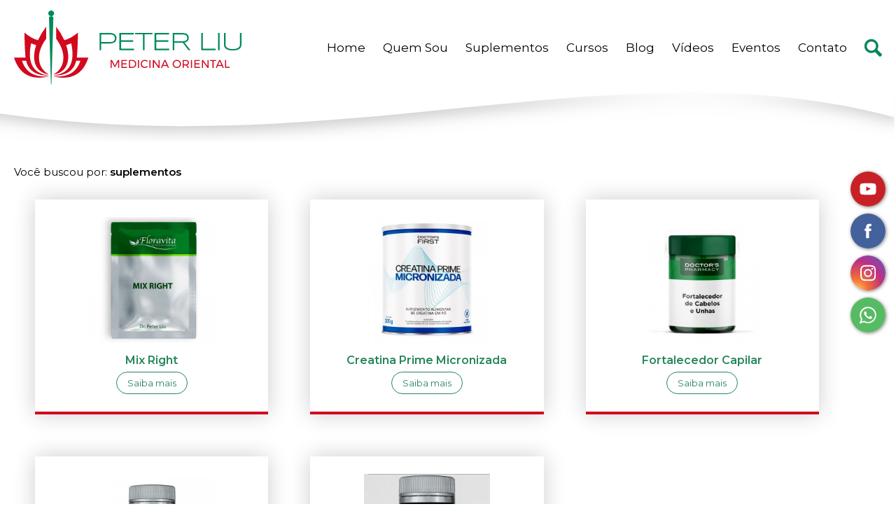

--- FILE ---
content_type: text/html;  charset=iso-8859-1
request_url: https://www.peterliu.com.br/site/busca/?s=suplementos
body_size: 14015
content:
<!DOCTYPE html>
<html lang="pt-br">
<head>
<meta http-equiv="Content-Type" content="text/html; charset=iso-8859-1" /><title>Peter Liu</title><meta name="title" content="Peter Liu" /><meta name="description" content="Minha proposta é oferecer dicas de saúde, alimentos, frutas, ervas e suplementos. Isso tudo para você mudar para um estilo de vida mais saudável." /><meta http-equiv="content-language" content="pt-br" /><meta name="viewport" content="width=device-width, initial-scale=1, maximum-scale=2" /><meta name="author" content="Peter Liu" /><meta property="og:locale" content="pt_BR" /><meta property="og:type" content="website" /><meta property="og:title" content="Peter Liu" /><meta property="og:description" content="Minha proposta é oferecer dicas de saúde, alimentos, frutas, ervas e suplementos. Isso tudo para você mudar para um estilo de vida mais saudável." /><meta property="og:url" content="" /><meta property="og:site_name" content="Peter Liu" /><meta property="og:image" content="https://www.peterliu.com.br/site/images/logotipo-face.png" /><meta property="og:image:type" content="image/jpeg" /><meta property="og:image:width" content="120" /><meta property="og:image:height" content="120" /><link rel="apple-touch-icon" sizes="57x57" href="https://www.peterliu.com.br/site/images/_favicon/apple-icon-57x57.png"><link rel="apple-touch-icon" sizes="60x60" href="https://www.peterliu.com.br/site/images/_favicon/apple-icon-60x60.png"><link rel="apple-touch-icon" sizes="72x72" href="https://www.peterliu.com.br/site/images/_favicon/apple-icon-72x72.png"><link rel="apple-touch-icon" sizes="76x76" href="https://www.peterliu.com.br/site/images/_favicon/apple-icon-76x76.png"><link rel="apple-touch-icon" sizes="114x114" href="https://www.peterliu.com.br/site/images/_favicon/apple-icon-114x114.png">
		<link rel="apple-touch-icon" sizes="120x120" href="https://www.peterliu.com.br/site/images/_favicon/apple-icon-120x120.png"><link rel="apple-touch-icon" sizes="144x144" href="https://www.peterliu.com.br/site/images/_favicon/apple-icon-144x144.png"><link rel="apple-touch-icon" sizes="152x152" href="https://www.peterliu.com.br/site/images/_favicon/apple-icon-152x152.png"><link rel="apple-touch-icon" sizes="180x180" href="https://www.peterliu.com.br/site/images/_favicon/apple-icon-180x180.png"><link rel="icon" type="image/png" sizes="192x192"  href="https://www.peterliu.com.br/site/images/_favicon/android-icon-192x192.png">
		<link rel="icon" type="image/png" sizes="32x32" href="https://www.peterliu.com.br/site/images/_favicon/favicon-32x32.png"><link rel="icon" type="image/png" sizes="96x96" href="https://www.peterliu.com.br/site/images/_favicon/favicon-96x96.png"><link rel="icon" type="image/png" sizes="16x16" href="https://www.peterliu.com.br/site/images/_favicon/favicon-16x16.png"><link rel="manifest" href="https://www.peterliu.com.br/site/images/_favicon/manifest.json"><meta name="msapplication-TileColor" content="#27865C"><meta name="msapplication-TileImage" content="https://www.peterliu.com.br/site/images/_favicon/ms-icon-144x144.png"><meta name="theme-color" content="#27865C"><link href="https://fonts.googleapis.com/css2?family=Montserrat:wght@400;600&display=swap" rel="stylesheet">
    <!-- Facebook Pixel Code -->
    <script>
    !function(f,b,e,v,n,t,s)
    {if(f.fbq)return;n=f.fbq=function(){n.callMethod?
    n.callMethod.apply(n,arguments):n.queue.push(arguments)};
    if(!f._fbq)f._fbq=n;n.push=n;n.loaded=!0;n.version='2.0';
    n.queue=[];t=b.createElement(e);t.async=!0;
    t.src=v;s=b.getElementsByTagName(e)[0];
    s.parentNode.insertBefore(t,s)}(window,document,'script',
    'https://connect.facebook.net/en_US/fbevents.js');
     fbq('init', '885476102396096');
    fbq('track', 'PageView');
    </script>
    <noscript><img height="1" width="1" src="https://www.facebook.com/tr?id=885476102396096&ev=PageView&noscript=1"/></noscript>
    <!-- End Facebook Pixel Code -->
    <style type="text/css">
* {padding: 0; margin: 0; font-family: 'Montserrat', sans-serif;}
*, *:before, *:after{ box-sizing: border-box; -webkit-box-sizing: border-box; -moz-box-sizing: border-box; -ms-box-sizing: border-box; }
html {scroll-behavior: smooth;}
body {color: #000; font-size: 15px;}
.clear {clear: both;}
h1, h2, h3, h4, h5, h6 {color: #27865C; display: block; margin-bottom: 15px;}
h1{ font-size: 23px; }
h2{ font-size: 19px; }
h3{ font-size: 17px; }
h4{ font-size: 15px; }
h5{ font-size: 13px; }
h6{ font-size: 12px; }
img {border: 0;}
ul{ list-style: none; }
a{ color: #000; text-decoration: none; }

.saiba-mais {display: table; margin: 15px auto 0; color: #27865C; border: 1px solid #27865C; line-height: 40px; padding: 0 20px; border-radius: 40px; font-size: 12px; text-transform: uppercase; transition: .2s;}
.saiba-mais:hover {background-color: #27865C; color: #FFF;}


/* Estrutura =========================================================================*/
#container {width: 100%; max-width: 1920px; margin: auto;}

header,
#banner,
#home-qs,
#home-destaque,
#home-loja,
#home-blog,
#home-eventos,
#home-medicina,
.align {width: 100%; max-width: 1280px; margin: auto; padding-left: 20px; padding-right: 20px;}
.align::after {display: block; content: ""; clear: both;}
#content .align {padding-right: 80px;}

header {display: flex; align-items: center; padding-top: 15px; padding-bottom: 15px; position: relative;}
header .logotipo {display: table; width: 325px;}
header .logotipo img {display: block; width: 100%;}
header .search #search-check {display: none;}
header .search > label {width: 25px; display: block; cursor: pointer; transition: .2s;}
header .search > label:hover,
header .search #search-div label:hover,
header .bt-carrinho:hover,
header .bt-cliente:hover {opacity: .7;}
header .search > label img {width: 100%; display: block;}
header .search #search-div {background-color: #FFF; width: 100%; height: 100%; border-bottom: 1px solid rgba(0,0,0,.1); position: absolute; left: 0; top: -100%; transition: .3s; display: flex; align-items: center; justify-content: space-between; padding: 25px 0; z-index: 9999;}
header .search #search-div label {position: fixed; visibility: hidden; opacity: 0; width: 100%; height: 100%; background-color: #FFF; padding: 0; top: 0; right: 0; cursor: pointer; transition: .4s; z-index: -1;}
header .search #search-div label img {width: 100%; display: block;}
header .search #search-check:checked ~ #search-div label {display: block; opacity: .7; visibility: visible;}
header .search #search-div form {display: flex; justify-content: space-between; align-items: center; width: calc(100% - 30px); margin: auto;}
header .search #search-div input {border: none; height: 50px; line-height: 50px; border-radius: 0px; box-shadow: 0 0 15px rgba(0,0,0,.15);}
header .search #search-div input[type=text] {width: calc(100% - 50px); padding: 0 20px; border: none; background: #FFF; outline: none; color: #000; font-size: 14px;}
header .search #search-div ::-webkit-input-placeholder  { color:#000; font-size: 14px;}
header .search #search-div input:-moz-placeholder { color:#000; }
header .search #search-div input[type=submit] {width: 50px; background: #fff url(https://www.peterliu.com.br/site/images/ic-search.svg) no-repeat center; background-size: 20px; cursor: pointer;}
header .search #search-check:checked ~ #search-div {top: 0;}
header .bt-carrinho,
header .bt-cliente {width: 25px; display: block; margin-left: 10px; transition: .2s; position: relative;}
header .bt-carrinho img,
header .bt-cliente img {display: block; width: 100%;}
header .bt-carrinho span {display: block; font-size: 10px; line-height: 15px; height: 20px; width: 20px; padding: 2px; background-color: #FFF; border: 1px solid #EEE; text-align: center; border-radius: 20px; position: absolute; top: -10px; right: -10px;}

.social-buttons {position: fixed; display: table; margin: auto; top: 0; right: 15px; bottom: 0; width: 50px; z-index: 99;}
.social-buttons li {display: block; margin: 10px 0;}
.social-buttons li * {transition: .2s;}
.social-buttons li a {display: block; box-shadow: 1px 1px 5px rgba(0,0,0,.5); border-radius: 100%;}
.social-buttons li a:hover img {opacity: .8;}
.social-buttons li img {display: block; width: 100%;}

#banner {display: flex; align-items: center; position: relative; margin-top: -20px;}
#banner h1 {color: #000; font-size: 26px; font-weight: normal; display: block; margin-left: 50px; max-width: 450px; line-height: 28px; cursor: default;}
#banner h1 span {display: block; margin: 30px 0;}
#banner .lSSlideOuter {position: relative;}
#banner .lSSlideWrapper .lSFade {width: 390px;}
#banner .lightSlider li {display: block;}
#banner .lightSlider li img {display: block; width: 100%;}

#home-qs {
	max-width: 1230px;
	padding: 40px 50px 30px;
	background: #27865C;
	transform: skew(-10deg) rotate(-1deg);
	border-radius: 20px;
	margin-top: -30px;
	position: relative;
	z-index: 10;
	}
#home-qs * {display: block; transform: skew(10deg) rotate(1deg);}
#home-qs p {color: #FFF; font-size: 16px; line-height: 26px; text-align: justify; cursor: default;}
#home-qs a {color: #FFF; border: 1px solid #FFF; display: table;}
#home-qs a:hover {background-color: #FFF; color: #27865C;}

#home-loja h2,
#home-loja p,
#home-cursos h2,
#home-blog h2,
#home-blog p,
#home-eventos h2,
#home-medicina h2,
#home-medicina p {display: table; margin: auto;}
#home-loja h2,
#home-cursos h2,
#home-blog h2,
#home-youtube h2,
#home-eventos h2,
#home-medicina h2 {margin-bottom: 15px; font-size: 25px; text-transform: uppercase; text-align: center;}
#home-loja p,
#home-blog p,
#home-youtube p {font-size: 17px;}

#home-destaque {position: relative; display: flex; max-width: 1180px; padding-top: 50px; padding-bottom: 40px; border-bottom: 2px solid #d2091e; align-items: center; justify-content: space-between;}
#home-destaque > img {display: block; width: 25%; margin-right: 50px; box-shadow: 2px 2px 10px rgba(0,0,0,.2);}
#home-destaque span {display: block; margin-bottom: 10px;}
#home-destaque p {line-height: 25px;}

#home-loja {position: relative; padding-bottom: 40px; margin-top: 45px;}
#home-loja .lSSlideWrapper:before,
#home-loja .lSSlideWrapper:after {display: block; content: ""; width: 35px; height: 100%; position: absolute; top: 0; z-index: 10;}
#home-loja .lSSlideWrapper:before {background-image: linear-gradient(to left, rgba(255,255,255,0), rgba(255,255,255,1)); left: -1px;}
#home-loja .lSSlideWrapper:after {background-image: linear-gradient(to right, rgba(255,255,255,0), rgba(255,255,255,1)); right: -1px;}
#home-loja .lSSlideOuter {margin-top: 10px;}
#home-loja .lightSlider li {display: table; text-align: center;  padding: 35px; height: 100%; min-height: 380px;}
#home-loja .lightSlider li a {display: block; padding: 30px 10px 35px 10px; min-height: 100%; background-color: #FFF; box-shadow: 0 0 40px rgba(0,0,0,.2); border-bottom: 4px solid #d2091e;}
#home-loja .lightSlider li a:hover {border-color: #27865C;}
#home-loja .lightSlider li * {transition: .2s;}
#home-loja .lightSlider li img {display: block; width: 100%; max-width: 180px; margin: auto;}
#home-loja .lightSlider li a:hover img {opacity: .8;}
#home-loja .lightSlider li span,
#home-loja .lightSlider li strong {display: block;}
#home-loja .lightSlider li strong {margin: 20px 0 0 0; font-size: 17px; color: #27865C;}
#home-loja .lightSlider li a:hover span {color: #27865C;}
#home-loja .lSSlideOuter .lSPager.lSpg {position: relative; bottom: 0;}

#home-cursos #home-cursos-list {position: relative; padding-bottom: 30px;}
#home-cursos .lightSlider li {display: block; text-align: center; padding: 20px;}
#home-cursos .lightSlider li a {display: flex; padding: 0; background-color: #FFF; box-shadow: 0 0 20px rgba(0,0,0,.2); position: relative;}
#home-cursos .lightSlider li a img {display: block; height: 280px;}
#home-cursos .lightSlider li a div {display: flex; width: calc(100% - 280px); min-height: 100%; align-items: center; justify-content: center; flex-flow: column; padding: 20px;}
#home-cursos .lightSlider li a div strong {font-size: 25px; display: block; margin: 10px 0 20px;}
#home-cursos .lSSlideOuter .lSPager.lSpg {bottom: 10px;}
#home-cursos .conheca {display: table; margin: auto; text-decoration: underline; font-size: 14px;}
#home-cursos .conheca:hover {color: #27865C;}
#home-cursos .lightSlider li a div .preco,
#cursos-list .preco,
#cursosView .preco {display: table; line-height: 40px; padding: 0 15px; background-color: #27865C; color: #FFF; border: 1px solid #27865C; border-radius: 40px; min-width: 113px; text-align: center;}
#cursosView .preco {margin: 0 auto 15px;}
#cursosView img:first-child {display: none;}

#home-blog {margin-top: 35px;}
#home-blog * {transition: .2s;}
#home-blog ul {display: flex; justify-content: center;}
#home-blog ul li {display: block; width: calc(37% - 30px); padding: 30px; margin-left: -30px;}
#home-blog ul li a,
#home-blog ul li strong,
#home-blog ul li span {display: block;}
#home-blog ul li a span.image {display: block; background-position: center; background-repeat: no-repeat; background-size: cover; padding-top: 56%; margin-bottom: 25px;}
#home-blog ul li a {padding: 0 0 30px 0; min-height: 100%; background-color: #FFF; box-shadow: 0 0 40px rgba(0,0,0,.2); border-bottom: 4px solid #d2091e;}
#home-blog ul li strong {padding: 0 25px; font-weight: normal; font-size: 17px; margin-bottom: 10px;}
#home-blog ul li span.date {padding: 0 25px; color: #d2091e; font-size: 14px;}
#home-blog ul li a:hover {border-color: #27865C;}
#home-blog ul li a:hover strong,
#home-blog ul li a:hover span {color: #27865C;}
#home-blog ul li a:hover span.image {opacity: .8;}

.bt-inscrevase {display: flex; height: 40px; padding-right: 10px; color: #fff; background-color: #c72127; align-items: center; float: left; border-radius: 7px; font-size: 16px; }
.bt-inscrevase img {display: inline-block; height: 100%;}
#home-youtube ul {display: flex; justify-content: space-around; margin: 25px 0 15px;}
#home-youtube ul li {padding: 20px; width: 55%; margin-left: -20px;}
#home-youtube ul li a {display: block; background-color: #fff; box-shadow: 0 0 20px rgba(0,0,0,.2); border-bottom: 4px solid #d2091e; min-height: 100%;}
#home-youtube ul li a .image {display: block; background-position: center; background-repeat: no-repeat; background-size: cover; padding-top: 56%;}
#home-youtube ul li a strong {display: block; padding: 30px; font-weight: normal;}
#home-youtube ul li a:hover {border-color: #27865C;}
#home-youtube ul li a:hover strong,
#home-youtube ul li a:hover span {color: #27865C;}
#home-youtube ul li a:hover span.image {opacity: .8;}

#home-eventos {margin-top: 25px; padding-bottom: 45px; border-bottom: 1px solid #d2091e;}
#home-eventos ul {display: flex; justify-content: space-around; margin-top: 45px; align-items: center;}
#home-eventos ul li {width: 50%;}
#home-eventos ul li a {display: flex; align-items: center;}
#home-eventos ul li a * {transition: .2s;}
#home-eventos ul li a span {display: flex; flex-flow: column; align-items: center; justify-content: center; width: 120px; height: 120px; padding: 0 30px; background-color: #27865C; color: #FFF; margin-right: 20px;}
#home-eventos ul li a span small {display: block; text-align: center; font-size: 19px; width: 100%; line-height: 45px;}
#home-eventos ul li a span small:first-child {border-bottom: 1px solid #FFF;}
#home-eventos ul li a strong {font-weight: normal; font-size: 20px; display: block; padding-right: 10px;}
#home-eventos ul li a:hover strong {color: #d2091e;}
#home-eventos ul li a:hover span {background-color: #d2091e;}

#home-medicina {margin-top: 40px; padding-bottom: 20px;}
#home-medicina ul {display: flex; justify-content: space-around; align-items: center; flex-wrap: wrap;}
#home-medicina ul li {display: flex; align-items: center; justify-content: center; flex-flow: column; margin: 3% 1%; padding: 40px;}
#home-medicina ul li h3 {text-transform: uppercase;}
#home-medicina ul li p {text-align: justify; line-height: 25px;}
#home-medicina ul li img {display: block; max-width: 160px; max-height: 160px;}

footer,
#footer-termos {background-color: #EEE;}
footer .align,
#footer-termos .align {display: flex; align-items: center; justify-content: space-between; padding-top: 40px; padding-bottom: 40px; border-top: 1px solid #d2091e;}
footer strong,
#footer-termos strong {display: block; margin-bottom: 5px;}
footer span,
#footer-termos span {display: block; font-size: 14px; line-height: 21px;}
footer span.endereco {padding-bottom: 10px; margin-bottom: 10px; border-bottom: 1px solid #d2091e;}
footer img {display: block; height: 140px;}
footer .align div:last-child {font-size: 13px;}

.termos {display: flex; align-items: center; justify-content: center; width: 100%;}
.termos li {display: inline-block; margin: 0 15px;}


#content {margin-top: -30px;}
#content:before {display: block; content: ""; width: 100%; background-color: #fff;  padding-top: 9%; background-image: url(https://www.peterliu.com.br/site/images/bg-content-top.svg); background-position: center bottom; background-repeat: no-repeat; background-size: cover;}
#content h1 {text-align: center; font-size: 27px; text-transform: uppercase;}

#quem-sou li {display: flex; margin: 60px auto; box-shadow: 0 0 20px rgba(0,0,0,.2);}
#quem-sou li:first-child {margin-top: 30px;}
#quem-sou li h2,
#quem-sou li span,
#quem-sou li p {display: block;}
#quem-sou li div {padding: 50px; background-color: #FFF; display: flex; flex-flow: column; flex: 65%; justify-content: center;}
#quem-sou li .image {width: 100%; padding-top: 30%; background-position: center; background-repeat: no-repeat; background-size: cover; flex: 35%;}
#quem-sou li p {line-height: 25px; text-align: justify;}

#produtos-list h2 {padding-bottom: 10px; border-bottom: 1px dotted #27865C;}
#produtos-list ul {display: flex; flex-flow: wrap;}
#produtos-list li {display: block; text-align: center;  padding: 30px; min-height: 100%; width: 33.33%;}
#produtos-list li a {display: block; padding: 25px 15px; min-height: 100%; background-color: #FFF; box-shadow: 0 0 30px rgba(0,0,0,.2); border-bottom: 4px solid #d2091e;}
#produtos-list li a:hover {border-color: #27865C;}
#produtos-list li * {transition: .2s;}
#produtos-list li img {display: block; width: 100%; max-width: 180px; margin: auto;}
#produtos-list li a:hover img {opacity: .8;}
#produtos-list li strong {display: block; margin: 15px 0 0 0; font-size: 16px; color: #27865C;}
#produtos-list li span {display: table; margin: 7px auto 0; font-size: 13px; padding: 0 15px; line-height: 30px; border-radius: 30px; border: 1px solid  #27865C; color: #27865C;}
#produtos-list li a:hover span {background-color: #27865C; color: #FFF;}

#cursos-list ul {display: flex; flex-flow: wrap;}
#cursos-list li {display: block; text-align: center; padding: 20px; width: 50%;}
#cursos-list li a {display: flex; padding: 0; background-color: #FFF; box-shadow: 0 0 20px rgba(0,0,0,.2); min-height: 100%;}
#cursos-list li a * {transition: .2s;}
#cursos-list li a img {display: block; height: 280px;}
#cursos-list li a div {display: flex; width: calc(100% - 280px); min-height: 100%; align-items: center; justify-content: center; flex-flow: column; padding: 20px;}
#cursos-list li a div strong {font-size: 21px; display: block; margin: 10px 0 20px;}
#cursos-list li a:hover strong {color: #27865C;}
#cursos-list li a:hover img {opacity: .8;}
#cursosView .div-iframe {max-width: 700px; margin: 30px auto;}
#cursosView .div-iframe-content {padding-top: 56.66%; position: relative;}
#cursosView .div-iframe iframe {display: block; position: absolute; top: 0; left: 0; width: 100%; height: 100%;}

#blog-list * {transition: .2s;}
#blog-list ul {display: flex; justify-content: center; flex-flow: wrap;}
#blog-list ul li {display: block; width: calc(37% - 30px); padding: 30px; margin-left: -30px;}
#blog-list ul li a,
#blog-list ul li strong,
#blog-list ul li p,
#blog-list ul li span {display: block;}
#blog-list ul li a span.image {display: block; background-position: center; background-repeat: no-repeat; background-size: cover; padding-top: 56%; margin-bottom: 25px;}
#blog-list ul li a {padding: 0 0 30px 0; min-height: 100%; background-color: #FFF; box-shadow: 0 0 40px rgba(0,0,0,.2); border-bottom: 4px solid #d2091e;}
#blog-list ul li strong {padding: 0 25px; font-size: 18px; margin-bottom: 10px;}
#blog-list ul li p {padding: 0 25px; margin-bottom: 10px;}
#blog-list ul li span.date {padding: 0 25px; color: #d2091e; font-size: 14px;}
#blog-list ul li a:hover {border-color: #27865C;}
#blog-list ul li a:hover strong,
#blog-list ul li a:hover span {color: #27865C;}
#blog-list ul li a:hover span.image {opacity: .8;}

#videos-list ul {display: flex; justify-content: space-around; flex-wrap: wrap;}
#videos-list ul li {padding: 20px; width: 33.33%;}
#videos-list ul li a {display: block; background-color: #fff; box-shadow: 0 0 20px rgba(0,0,0,.2); border-bottom: 4px solid #d2091e; min-height: 100%;}
#videos-list ul li a .image {display: block; background-position: center; background-repeat: no-repeat; background-size: cover; padding-top: 56%;}
#videos-list ul li a strong {display: block; padding: 30px; font-weight: normal;}
#videos-list ul li a:hover {border-color: #27865C;}
#videos-list ul li a:hover strong,
#videos-list ul li a:hover span {color: #27865C;}
#videos-list ul li a:hover span.image {opacity: .8;}
.bt-inscrevase-div {margin: 15px auto; display: flex; justify-content: center;}

#eventos-list ul {display: flex; align-items: center; flex-wrap: wrap;}
#eventos-list ul li {width: 33.33%; padding: 10px;}
#eventos-list ul li a {display: flex; align-items: center;}
#eventos-list ul li a * {transition: .2s;}
#eventos-list ul li a span {display: flex; flex-flow: column; align-items: center; justify-content: center; width: 100px; height: 100px; padding: 0 30px; background-color: #27865C; color: #FFF; margin-right: 20px;}
#eventos-list ul li a span small {display: block; text-align: center; font-size: 19px; width: 100%; line-height: 45px;}
#eventos-list ul li a span small:first-child {border-bottom: 1px solid #FFF;}
#eventos-list ul li a strong {font-weight: normal; font-size: 20px; display: block; padding-right: 10px;}
#eventos-list ul li a:hover strong {color: #d2091e;}
#eventos-list ul li a:hover span {background-color: #d2091e;}

/* Colunas ===========*/
.inv-left{ width: 60%; }
.inv-right{ width: 35%; float: right;}


/*====================================================================================*/
/* Mobile ============================================================================*/
/*====================================================================================*/
@media handheld, screen and (min-width: 1280px){
	body.home {background: #FFF url(https://www.peterliu.com.br/site/images/bg.jpg) no-repeat center top;}
	header {align-items: center;}
	.menu {flex: 1;}
	.menu ul {display: flex; font-size: 17px; justify-content: flex-end;}
	.menu ul li {padding: 0 12.5px;}
	.menu ul li:first-child {padding-left: 0;}
	.menu ul li:last-child {padding-right: 0;}
	.menu ul li a {display: block; transition: .2s;}
	.menu ul li a:hover,
	.menu ul li .ativo,
	.menu-left ul li a:hover,
	.menu-left ul li .ativo {color: #27865C;}
	header .search {margin-left: 25px;}
	.menu-left ul li a {display: block; padding: 10px 0; border-bottom: 1px dotted rgba(0,0,0,.1);}
	.menu-left-button {font-weight: bold; text-transform: uppercase; margin-bottom: 10px;}
	#home-cursos {padding-top: 125px; padding-bottom: 125px; min-height: 665px; background: #FFF url(https://www.peterliu.com.br/site/images/bg-home_cursos.jpg) no-repeat center top;}
	#home-cursos .align {padding-right: 43%;}
	#home-youtube {padding-top: 150px; padding-bottom: 125px; height: 765px; background: #FFF url(https://www.peterliu.com.br/site/images/bg-home_youtube.jpg) no-repeat center top;}
	#home-youtube .align {padding-left: 35%; position: relative;}
	#home-youtube h2 {text-align: left;}
	#home-youtube .bt-inscrevase {position: absolute; top: 0; right: 40px; transition: .2s;}
	.bt-inscrevase:hover {opacity: .8;}
	#home-medicina ul li:nth-child(1),
	#home-medicina ul li:nth-child(4) {background-color: #FFF; box-shadow: 0 0 40px rgba(0,0,0,.2);  width: 58%;}
	#home-medicina ul li:nth-child(2),
	#home-medicina ul li:nth-child(3) {width: 38%;}
	footer .align div:last-child {text-align: right;}
	footer img {flex: 1;}
}
@media handheld, screen and (min-width: 1367px){
	#home-cursos .align {padding-right: 32%;}
	#home-youtube .align {padding-left: 27%;}
	#content .align {padding-top: 35px; padding-bottom: 35px; padding-right: 20px;}
}
@media handheld, screen and (max-width: 1279px){
	body.home {background: #FFF url(https://www.peterliu.com.br/site/images/bg-m.jpg) no-repeat right top; background-size: contain;}
	header {justify-content: space-between;}
	header .search {margin-left: auto;}
	.menu{
		text-align: right;
		position: relative;
		order: 3;
		margin-left: 15px;
		z-index: 999;
		}
	.menu-left {position: relative;}
	.menu-left .menu-left-button {position: relative; height: 40px; line-height: 40px;}
	.menu-left .menu-left-button small {display: block; width: 20px !important; right: auto !important;}
	.menu-left .menu-left-button span {display: inline-block; line-height: 40px; position: absolute; left: 25px;}
	.menu .menu-button span,
	.menu-left .menu-left-button small{ top: 0; right: 0; bottom: 0; left: 0; width: 50%; margin: auto; transition: 0.15s; }
	.menu .menu-button span,
	.menu .menu-button span:before,
	.menu .menu-button span:after,
	.menu-left .menu-left-button small,
	.menu-left .menu-left-button small:before,
	.menu-left .menu-left-button small:after {position: absolute; left: 0; display: block; height: 2px; background: #27865C; }
	.menu .menu-button span:before,
	.menu .menu-button span:after,
	.menu-left .menu-left-button small:before,
	.menu-left .menu-left-button small:after{content: ""; width: 100%; }
	.menu .menu-button span:before,
	.menu-left .menu-left-button small:before{ top: -8px; }
	.menu .menu-button span:after,
	.menu-left .menu-left-button small:after{ bottom: -8px; }
	.menu .menu-button{
		position: relative;
		z-index: 2;
		width: 40px;
		height: 40px;
		display: inline-block;
		vertical-align: middle;
		margin: 0;
		cursor: pointer;
		transition: 0.3s;
		border: 1px solid #27865C;
		background-color: #FFF;
		}
	.menu .menu-button-ativo span,
	.menu .menu-button-ativo span:before,
	.menu .menu-button-ativo span:after { background: #FFF; }
	.menu .menu-button-ativo{
		background: #27865C;
		border-color: #27865C;
		}
	.menu .menu-button-ativo span,
	.menu-left .menu-left-button-ativo small{ background: none; transition-duration: 0.15s; transition-delay: 0.3s; }
	.menu .menu-button span:before,
	.menu .menu-button span:after,
	.menu-left .menu-left-button small:before,
	.menu-left .menu-left-button small:after{ transition-duration: 0.3s, .3s; transition-delay: 0.3s, 0s; }
	.menu .menu-button span:before,
	.menu-left .menu-left-button small:before{ transition-property: top, transform; }
	.menu .menu-button span:after,
	.menu-left .menu-left-button small:after{ transition-property: bottom, transform; }
	.menu .menu-button-ativo span:before,
	.menu .menu-button-ativo span:after,
	.menu-left .menu-left-button-ativo small:before,
	.menu-left .menu-left-button-ativo small:after{ transform; transition-delay: 0s, 0.3s; }
	.menu .menu-button-ativo span:before,
	.menu-left .menu-left-button-ativo small:before{ top: 0; transform: rotate(45deg); }
	.menu .menu-button-ativo span:after,
	.menu-left .menu-left-button-ativo small:after{ bottom: 0; transform: rotate(-45deg); }
	.menu > ul{
		position: absolute;
		z-index: 50;
		top: 40px;
		right: 0;
		display: block;
		padding: 5px;
		visibility: hidden;
		opacity: 0;
		background: #FFF;
		transition: 0.15s;
		min-width: 130px;
		box-shadow: 0 0 10px rgba(0,0,0,.2);
		}
	.menu-ativo > ul{
		visibility: visible;
		opacity: 1;
		}
	.menu > ul > li{
		line-height: 45px;
		display: block;
		margin: 0;
		}
	.menu > ul > li > a{
		color: #27865C;
		font-size: 17px;
		white-space: nowrap;
		display: block;
		padding: 0 15px;
		border: none;
		transform: translateZ(0);
		border-top: 1px solid rgba(0,0,0,.1);
		}
	.menu > ul > li:first-child > a{border: 0;}
	.menu ul > li > a.parent span{ display: inline-block; vertical-align: middle; }
	.menu ul > li > a.parent span:first-child{ position: relative; width: 8px; height: 8px; display: inline-block; margin: -5px 8px 0; border-width: 1px; border-style: solid; transform: rotate(45deg); }
	.menu ul > li > a.parent span:first-child{ border-color: #27865C; border-top-color: transparent; border-left-color: transparent; }
	.menu ul > li > a.active span:first-child {border-color: #27865C; border-bottom-color: transparent; border-right-color: transparent; margin-top: 10px;}
	.menu-left > ul{ padding: 15px; box-shadow: 0 0 10px rgba(0,0,0,.2); margin-top: 5px; visibility: hidden; height: 0; position: absolute; transition: .25s; display: block; width: 100%; opacity: 0;}
	.menu-left-ativo > ul {position: relative; visibility: visible; height: auto; opacity: 1;}
	.menu-left > ul * {visibility: hidden;}
	.menu-left-ativo > ul * {visibility: visible;}
	.menu-left > ul li a {display: block; padding: 10px 0;border-bottom: 1px dotted rgba(0,0,0,.1);}
	.menu-left > ul li:first-child a {padding-top: 0;}
	.menu-left > ul li:last-child a {padding-bottom: 0; border: none;}
	#banner {margin-top: 0;}
	#banner h1 {font-size: 20px; max-width: 260px; margin: 0 0 0 20px;}
	#banner .lSSlideOuter {width: calc(100% - 280px);}
	#home-qs {max-width: calc(100% - 50px); transform: skew(-5deg) rotate(-1deg); padding: 30px 40px 20px;}
	#home-qs * {transform: skew(5deg) rotate(1deg);}
	#home-cursos:before,
	#home-cursos:after,
	#home-youtube:before,
	#home-youtube:after {display: block; content: ""; width: 100%; background-color: #fff; background-position: center bottom; background-repeat: no-repeat; background-size: cover;}
	#home-cursos:before,
	#home-youtube:before {padding-top: 6.6509%; background-image: url(https://www.peterliu.com.br/site/images/bg-home_cursos-top.svg); background-position: center top; margin-bottom: -.5px;}
	#home-cursos:after,
	#home-youtube:after {padding-top: 5.4710%; background-image: url(https://www.peterliu.com.br/site/images/bg-home_cursos-bottom.svg); background-position: center bottom;}
	#home-cursos .align,
	#home-youtube .align {background-color: #e7e7e7; padding-top: 30px;}
	#home-cursos #home-cursos-list {max-width: 580px; margin: auto;}
	#home-blog {max-width: 480px;}
	#home-blog ul {flex-flow: column;}
	#home-blog ul li {margin-left: 0; width: 100%;}
	#home-youtube p {text-align: center;}
	#home-youtube ul li {margin-left: 0; width: 50%;}
	.bt-inscrevase {margin: 25px auto 0; float: none; width: 220px;}
	#home-eventos ul li a span {width: 100px; height: 100px;}
	#home-eventos ul li a strong {font-size: 18px;}
	#home-medicina ul li {width: 100%;}
	#home-medicina ul li:nth-child(1) {order: 2; padding-top: 0;}
	#home-medicina ul li:nth-child(2) {order: 1; margin-bottom: 0; padding-bottom: 10px;}
	#home-medicina ul li:nth-child(3) {order: 3; margin-bottom: 0; padding-bottom: 10px;}
	#home-medicina ul li:nth-child(4) {order: 4; padding-top: 0;}
	footer .align {flex-flow: column; text-align: center;}
	footer .align div:first-child {order: 2; margin: 40px auto;}
	footer img {order: 1;}
	footer .align div:last-child {order: 3;}
	footer span {font-size: 13px; line-height: 19px;}
	#produtos-list li {padding: 25px;}
	#cursos-list li {width: 100%;}
	#cursos-list li a img {width: 100%; height: auto; max-width: 280px;}
	#videos-list p {text-align: center;}
	#videos-list ul li {margin-left: 0; width: 50%;}
	#eventos-list ul li {width: 50%;}
	#eventos-list ul li a span {width: 90px; height: 90px; padding: 0 15px}
	#eventos-list ul li a strong {font-size: 18px;}
}
@media handheld, screen and (max-width: 1023px){
	.inv-right,
	.inv-left {width: 100%; float: none;}
	.inv-left {padding-top: 45px; margin-top: 25px; border-top: 1px solid #d2091e;}
	#home-destaque {padding-right: 75px; padding-left: 40px}
	#home-destaque > img {width: 280px; margin-right: 30px;}
	#home-destaque p {line-height: 21px;}
	#blog-list ul li {width: 50%; margin-left: auto;}
	#blog-list ul li p {font-size: 14px;}
}
@media handheld, screen and (max-width: 767px){
	#banner {margin-top: 10px;}
	#banner h1 {display: none;}
	#banner .lSSlideOuter {width: 100%;}
	#banner .lSSlideWrapper {max-width: 90%; margin: auto;}
	#banner .lSSlideWrapper .lSFade {width: 100%;}
	#home-qs {
    max-width: calc(100%);
    transform: skew(-1.5deg) rotate(-1.5deg);
    padding: 25px 25px 20px;
		border-radius: 0;
		margin-top: -10px;
	}
	#home-destaque {flex-flow: column; text-align: center; padding-left: 40px; padding-right: 40px;}
	#home-destaque > img {width: 280px; margin: 0 auto 30px;}
	#home-qs * {transform: skew(1.5deg) rotate(1.5deg);}
	#home-qs p {font-size: 15px; line-height: 22px; text-align: center;}
	#home-loja p,
	#home-blog p,
	#home-youtube p,
	#videos-list p {font-size: 16px; text-align: center;}
	#home-cursos .lightSlider li a {flex-flow: column; padding: 25px;}
	#home-cursos .lightSlider li a img {width: 100%; height: auto; margin: auto;}
	#home-cursos .lightSlider li a div {width: 100%; padding: 0;}
	#home-cursos .lightSlider li a div strong {margin: 10px 0; font-size: 17px;}
	#home-youtube {margin-top: 25px;}
	#home-youtube ul {flex-flow: column;}
	#home-youtube ul li {width: 100%;}
	#home-eventos {margin-top: 35px;}
	#home-eventos ul {flex-flow: column; margin-top: 10px;}
	#home-eventos ul li {margin: 5px 0; width: 100%;}
	#home-eventos ul li a span {width: 80px; height: 80px; padding: 0 15px; margin-right: 15px;}
	#home-eventos ul li a span small {font-size: 15px; line-height: 35px;}
	#home-eventos ul li a strong {width: calc(100% - 90px); font-size: 16px;}
	#home-medicina ul li {margin: 3% 0; padding: 30px 20px;}
	#content {margin-top: 0; }
	#content .align {padding-top: 40px; padding-bottom: 30px;}
	#produtos-list li {width: 50%;}
	#cursos-list li a {flex-flow: column; padding: 25px;}
	#cursos-list li a img {width: 100%; height: auto; margin: auto;}
	#cursos-list li a div {width: 100%; padding: 0;}
	#cursos-list li a div strong {margin: 10px 0 0 0; font-size: 17px;}
	#videos-list {margin-top: 25px;}
	#videos-list ul {flex-flow: column;}
	#videos-list ul li {width: 100%;}
	#eventos-list {margin-top: 35px;}
	#eventos-list ul {flex-flow: column; margin-top: 10px;}
	#eventos-list ul li {margin: 5px 0; width: 100%;}
	#eventos-list ul li a span {width: 80px; height: 80px; padding: 0 15px; margin-right: 15px;}
	#eventos-list ul li a span small {font-size: 15px; line-height: 35px;}
	#eventos-list ul li a strong {width: calc(100% - 90px); font-size: 16px;}
	.termos {flex-flow: column;}
	.termos li {margin: 10px auto;}
}
@media handheld, screen and (max-width: 639px){
	header {padding-top: 10px; padding-bottom: 10px;}
	header .logotipo {width: calc(100% - 155px); max-width: 325px;}
	header .search > label,
	header .bt-carrinho,
	header .bt-cliente {width: 20px;}
	.social-buttons {width: 240px; left: 0; top: auto; bottom: 20px;}
	.social-buttons li {float: left; width: 50px; margin: 0 5px;}
	#content .align {padding-top: 20px; padding-right: 20px;}
	#content h1 {font-size: 23px; text-align: left;}
	#quem-sou li {flex-flow: column;}
	#quem-sou li div {flex: none; width: 100%; padding: 30px; order: 2;}
	#quem-sou li .image {padding-top: 86%; width: 100%; flex: none; order: 1;}
	#produtos-list ul {max-width: 320px; margin: auto;}
	#produtos-list li {width: 100%;}
	#blog-list ul li {width: 100%; padding: 25px;}
	#blog-list ul li a span.image {padding-top: 50%;}
	footer .align {padding-bottom: 90px;}
}
@media handheld, screen and (max-width: 380px){
	#home-loja .lSSlideWrapper:before,
	#home-loja .lSSlideWrapper:after {display: none;}
	#home-loja .lightSlider li {padding: 20px;}
	#home-loja .lightSlider li a {box-shadow: 0 0 20px rgba(0,0,0,.2);}
	#home-blog ul li {padding: 20px;}
	#home-blog ul li a {box-shadow: 0 0 30px rgba(0,0,0,.2);}
	#home-medicina ul li {
		margin: 2% 0;
    padding: 30px 5px;
	}
}


/* View de Publicação ================================================================*/
/*====================================================================================*/
.publicacao-view {width: 100%; line-height: 23px;}
.publicacao-view:after{
	content: "";
	display: block;
	clear: both;
	}
.publicacao-view .image{ width: 250px; height: 250px; float: left; margin: 10px 20px 10px 0; border: 1px solid #eee; }
.publicacao-view .image span{ width: 100%; height: 100%; display: block; background-repeat: no-repeat; background-position: center; background-size: cover; }
.publicacao-view .image:hover{ border-color: #27865C; }
.publicacao-view .titulo{ margin: 0 0 20px 0; }
.publicacao-view .data{ font-size: 14px; display: block; margin: -10px 0 20px 0; color: #d2091e;}
.publicacao-view .descricao{ display: block; margin: 0 0 20px 0; }
.publicacao-view .iframe{ width: 100%; margin: auto; }
.publicacao-view .iframe div,
.conteudo-diverso .iframe div{ position: relative; height: 0; padding-top: 30px; padding-bottom: 51.25%; overflow: hidden; }
.publicacao-view .iframe div iframe,
.publicacao-view .iframe div object,
.publicacao-view .iframe div embed,
.conteudo-diverso .iframe div iframe,
.conteudo-diverso .iframe div object,
.conteudo-diverso .iframe div embed{ position: absolute; top: 0; left: 0; width: 100%; height: 100%; }

.publicacao-view .legend {position: relative; margin: 10px 0; display: table; border-bottom: 1px solid rgba(0,0,0,.1);}
.publicacao-view .legend img {display: block; margin: 0 !important; width: 100% !important; height: auto !important; max-width: 640px; border-bottom: 1px solid rgba(0,0,0,.1);}
.publicacao-view .legend span {display: block; font-size: 12px; padding: 7.5px 0; }

/* Conteúdo Diverso ==*/
.conteudo-diverso:after{ content: ""; display: block; clear: both; }
.conteudo-diverso{
	width: 100%;
	margin: 30px 0 0 0;
	padding: 30px 0 0 0;
	border-top: 1px solid rgba(0,0,0,0.08);
	}
.conteudo-diverso .rotulo{ font-size: 14px; font-weight: bold; display: block; margin: 0 0 10px 0; }
.conteudo-diverso .titulo{ font-size: 16px; display: block; margin: 0 0 3px 0; }
.conteudo-diverso .descricao{ font-size: 13px; font-style: italic; line-height: 22px; display: block; margin: 0 0 20px 0; }
.conteudo-diverso .iframe{ width: 100%; max-width: 640px; }
.conteudo-diverso .download{ line-height: 32px; display: table; padding: 8px; clear: both; }
.conteudo-diverso .download img{ float: left; margin: 0 5px 0 -3px; }
.conteudo-diverso .download:hover{ color: #27865C; background-color: #eee; }
.conteudo-diverso .tags:nth-child(2){ margin-left: 5px; }
.conteudo-diverso .tags{ color: #777; font-size: 12px; float: left; display: block; margin: 3px; padding: 10px; border-radius: 5px; background: #ddd; }
.conteudo-diverso .tags:hover{ color: #fefefe; background: #27865C; }
.conteudo-diverso .veja-mais{ font-size: 13px; text-transform: uppercase; margin: 0; }
.conteudo-diverso .veja-mais:hover{ color: #27865C; text-decoration: none; }
.conteudo-diverso .compart{ height: 20px; float: left; margin: 0 5px 0 0; padding: 0 !important; }
.conteudo-diverso .compart div{ float: left; }
.conteudo-diverso .compart div:first-child{ margin-right: 5px; }
.conteudo-diverso .facebook{ margin: 0 25px 0 0; }
.conteudo-diverso .linkedin{ margin: 0 0 0 25px; }

.lista_paginas:after{ content: ""; display: block; clear: both; }
.lista_paginas{ width: 100%; margin: 0 auto; text-align: center; }
.lista_paginas span,
.lista_paginas a{ display: inline-block; margin: 50px 5px 0 5px; }
.pagina_numero,
.pagina_numero_ativo,
.pagina_anterior_proxima{ color: #666; font-size: 13px; }
.pagina_anterior_proxima:hover{ color: #27865C; }
.pagina_numero,
.pagina_numero_ativo{ padding: 8px 12px; }
.pagina_numero,
.pagina_numero_ativo{ border: 1px solid #ccc; }
.pagina_numero:hover,
.pagina_numero_ativo{ color: #fefefe; border-color: #27865C; background: #27865C; }

/* Galeria ===========*/
/*====================*/
.publicacao-view .galeria,
.conteudo-diverso .galeria{
	width: 100%;
	float: left;
	}

.publicacao-view .galeria:after,
.conteudo-diverso .galeria:after{
	content: "";
	display: block;
	clear: both;
	}

.publicacao-view .galeria ul,
.conteudo-diverso .galeria ul{font-size: 0;}
.publicacao-view .galeria li,
.conteudo-diverso .galeria li{ width: 16.66%; display: inline-block; padding: 5px; vertical-align: top; }
.publicacao-view .galeria li a,
.conteudo-diverso .galeria li a{ position: relative; display: block; padding: 3px; border: 1px solid #ddd; }
.publicacao-view .galeria li a,
.publicacao-view .galeria li a img,
.conteudo-diverso .galeria li a,
.conteudo-diverso .galeria li a img{ width: 100%; height: 100%; display: block; }
.publicacao-view .galeria li a:hover,
.conteudo-diverso .galeria li a:hover{ border-color: #27865C; }

@media screen and (max-width: 767px){
	.publicacao-view .galeria li,
	.conteudo-diverso .galeria li{width: 20%;}
	.conteudo-diverso .compart{
		float: none;
		margin: 0 0 25px 0;
		}
}
@media screen and (max-width: 640px){
	.publicacao-view .galeria li,
	.conteudo-diverso .galeria li{width: 25%;}
}
@media screen and (max-width: 480px){
	.publicacao-view .galeria li,
	.conteudo-diverso .galeria li{width: 33.3%;}
}
@media screen and (max-width: 380px){
	.publicacao-view .galeria li,
	.conteudo-diverso .galeria li{width: 50%;}
}

/* View de Produto ===================================================================*/
.bannerloja,
.bannerloja img {display: block; max-width: 100%; margin: 10px auto 35px;}
.produto-view{width: 100%;}
.produto-view:after{
	content: "";
	display: block;
	clear: both;
	}

/* Images ============*/
.produto-view .titulo {margin-bottom: 30px;}
.produto-view .images{
	position: relative;
	width: 100%; max-width: 420px;
	float: left;
	}
.produto-view .images .retorno,
.produto-view .images .retorno span{ width: 100%; }
.produto-view .images .retorno{ position: relative; text-align: center; margin: 0; cursor: pointer; border: 1px solid rgba(0,0,0,.1);}
.produto-view .images .retorno span{ position: absolute; z-index: 10; top: 0; left: 0; height: 100%; display: block; background-repeat: no-repeat; background-position: center; background-size: cover; }
.produto-view .images .retorno img{ height: 100%; display: block; margin: auto; }
.produto-view .images .retorno:after{ content: ""; position: absolute; top: 0; left: 0; width: 100%; height: 100%; display: block; background: url(https://www.peterliu.com.br/site/images/_loader.gif) no-repeat center; }
.produto-view .images .retorno:last-child span{ background-size: 60%; }
.produto-view .images .retorno:last-child:after{ content: none; }
.produto-view .images .carousel{ position: relative; width: 100%; padding: 0 30px; margin-top: 20px;}
.produto-view .images .carousel .item{ display: block; padding: 5px; cursor: pointer; border: 1px solid #ddd; }
.produto-view .images .carousel .item img{ width: 100%; }
.produto-view .images .carousel .item:hover,
.produto-view .images .carousel .active{ border-color: #27865C; }
.produto-view .images .carousel .owl-stage-outer{ z-index: 100; }
.produto-view .images .carousel .owl-controls{ position: absolute; z-index: 0; top: 0; left: 0; width: 100%; height: 100%; display: block; }
.produto-view .images .carousel .owl-controls .owl-prev,
.produto-view .images .carousel .owl-controls .owl-next{ text-indent: -99999px; position: absolute; top: 0; bottom: 0; margin: auto; width: 20px; height: 20px; cursor: pointer; border-radius: 3px; }
.produto-view .images .carousel .owl-controls .owl-prev,
.produto-view .images .carousel .owl-controls .owl-next{ border: 10px solid; border-top-color: transparent; border-right-color: transparent; border-bottom-color: transparent; border-left-color: transparent; }
.produto-view .images .carousel .owl-controls .owl-prev{ border-right-color: #ccc; }
.produto-view .images .carousel .owl-controls .owl-next{ border-left-color: #ccc; }
.produto-view .images .carousel .owl-controls .owl-prev{ left: 0; }
.produto-view .images .carousel .owl-controls .owl-next{ right: 0; }
.produto-view .images .carousel .owl-controls .owl-prev:active{ left: -1px; }
.produto-view .images .carousel .owl-controls .owl-next:active{ right: -1px; }
.produto-view .images .owl-carousel .owl-stage{ position: relative; -ms-touch-action: pan-Y; }
.produto-view .images .owl-carousel .owl-stage-outer{ position: relative; overflow: hidden; -webkit-transform: translate3d(0px,0,0); }
.produto-view .images .owl-carousel .owl-item{ position: relative; float: left; -webkit-backface-visibility: hidden; -webkit-tap-highlight-color: transparent; }
.produto-view .images .owl-carousel .owl-item{ -moz-user-select: none; -ms-user-select: none; user-select: none; -webkit-touch-callout: none; -webkit-user-select: none; }

/* Descrição =========*/
.produto-view .informacoes{
	position: relative;
	width: calc(100% - 460px);
	float: right;
	}
.produto-view .informacoes .titulo{ color: #27865C; font-size: 20px; font-weight: normal; text-align: left !important;}
.produto-view .informacoes .codigo{ font-size: 13px; display: block; margin: -15px 0 20px 0; }
.produto-view .informacoes .codigo:before{ content: "Cód.:"; font-weight: normal; display: inline-block; margin: 0 3px 0 0; }
.produto-view .informacoes .adicional{ font-size: 14px; display: block; }
.produto-view .informacoes .preco{ width: 100%; display: table; margin: 0; }
.produto-view .informacoes .preco > strong {display: inline-table; padding-bottom: 3px; border-bottom: 1px dotted #27865C;}
.produto-view .informacoes .preco > span{ height: 30px; line-height: 30px; display: block; }
.produto-view .informacoes .preco .inicial{ color: #aaa; font-size: 14px; }
.produto-view .informacoes .preco .inicial > span:nth-child(2){ font-size: 16px; font-weight: bold; text-decoration: line-through; }
.produto-view .informacoes .preco .final{ color: #27865C; font-size: 23px; font-weight: bold; }
.produto-view .informacoes .option{ display: block; margin: 40px 0 0 0; padding: 15px; border: 1px solid #ddd; background: #f5f5f5; }
.produto-view .informacoes .option:after{ content: ""; display: block; clear: both; }
.produto-view .informacoes .option .label{ display: block; margin: 0 0 5px 0; }
.produto-view .informacoes .option > span{ display: block; margin: 25px 0 0 0; }
.produto-view .informacoes .option > span:after{ content: ""; display: block; clear: both; }
.produto-view .informacoes .option > span:first-child{ margin-top: 0; }
.produto-view .informacoes .option .propriedade-1 a{ position: relative; float: left; display: block; margin: 3px; padding: 2px; border: 1px solid #ccc; transition: 0.15s; }
.produto-view .informacoes .option .propriedade-1 a span{ width: 22px; height: 22px; display: block; cursor: pointer; border: 11px solid; }
.produto-view .informacoes .option .propriedade-1 a:last-child{ margin-right: 0; }
.produto-view .informacoes .option .propriedade-1 a.ativo,
.produto-view .informacoes .option .propriedade-1 a:hover{ border-color: #27865C; }
.produto-view .informacoes .option .propriedade-2 select{ color: #666; font-size: 14px; width: 100%; height: 40px; padding: 0 8px; outline: none; border: 1px solid #ddd; background: #fff; }

.produto-view .informacoes .bt-comprar {display: table; margin: 25px 0 0; background-color: #FFF; color: #27865C; border: 2px solid #27865C; line-height: 40px; padding: 0 20px; border-radius: 40px; font-size: 12px; font-weight: bold; text-transform: uppercase; transition: .2s; cursor: pointer;}
.produto-view .informacoes .bt-comprar:hover {background-color: #27865C; color: #FFF;}

.produto-view .informacoes .button .disable{
	color: #999;
	cursor: default;
	background-color: #ddd;
	background-image: url(https://www.peterliu.com.br/site/loja/images/ic-produto-view-comprar-disable.png);
	}
.produto-view .complemento{
	width: 100%;
	display: block;
	clear: both;
	}
.produto-view .complemento .div,
.produtos-list-relacionado{ display: block; margin: 30px 0 0 0; padding: 30px 0 0 0; clear: both; overflow: hidden; border-top: 1px solid rgba(0,0,0,.1); }
.produto-view .complemento .div:after{ content: ""; display: block; clear: both; }
.produto-view .complemento .div:first-child{ margin: 0; padding: 50px 0 0 0; border: none; }
.produto-view .complemento .div .rotulo,
.produtos-list-relacionado .rotulo { color: #000; font-weight: bold; display: block; margin: 0 0 15px 0; }
.produto-view .complemento .div .veja-mais{ font-size: 14px; text-transform: uppercase; margin: 0; }
.produto-view .complemento .div .veja-mais:hover{ color: #27865C; text-decoration: none; }
.produto-view .complemento .div .iframe{ max-width: 100%; }
.produto-view .complemento .div .compart{ height: 20px; float: left; margin: 0 5px 0 0; padding: 0 !important; }
.produto-view .complemento .div .compart div{ float: left; }
.produto-view .complemento .div .compart div:first-child{ margin-right: 5px; }
.produto-view .complemento .div .facebook{ margin: 0 25px 0 0; }
.produto-view .complemento .div .linkedin{ margin: 0 0 0 25px; }
.produto-view .complemento .div:nth-child(1){ text-align: justify; line-height: 22px; }
.produto-view .complemento .div .conteudo-diverso{ margin: 0; padding: 0; border: none; }
.produto-view .complemento .div .conteudo-diverso .rotulo,
.produto-view .complemento .div .conteudo-diverso .titulo,
.produto-view .complemento .div .conteudo-diverso .descricao,
.produto-view .complemento .div .conteudo-diverso .rotulo{ display: none; }

@media handheld, screen and (max-width: 768px){
	.produto-view .images{margin: 0 0 20px 0;}
	.produto-view .images,
	.produto-view .informacoes{
		width: 100%;
		max-width: 100%;
		}
}
@media handheld, screen and (max-width: 767px){
	.produto-view .complemento .div .compart{
		float: none;
		margin: 0 0 25px 0;
		}
}
@media screen and (max-width: 480px){
	.produto-view .images .retorno img{width: 100%;}
}

/* Listagem de Carrinho ==============================================================*/
.carrinho{
	font-size: 14px;
	width: 100%;
	}

.carrinho:after{
	content: "";
	display: block;
	clear: both;
	}

.carrinho > ul > li{ width: 100%; display: block; margin: 0 0 15px 0; border: 1px solid #ddd; }
.carrinho > ul > li:last-child{ margin: 0; }

.carrinho input,
.carrinho select{
	color: #666;
	height: 40px;
	display: inline-block;
	padding: 10px;
	vertical-align: bottom;
	outline: none;
	border-radius: 0;
	border: 1px solid #ddd;
	background: #fff;
	transition: 0.15s;
	}

.carrinho input:focus,
.carrinho select:focus{
	border: 1px solid #338eff;
	box-shadow: 0 0 2px #338eff;
	}

.carrinho input[type=checkbox],
.carrinho input[type=radio]{
	background: none;
	}

.carrinho .listagem{ width: 100%; padding: 15px; background: #fff; }
.carrinho .listagem .item{ width: 100%; display: table; margin: 25px 0 0 0; padding: 25px 0 0 0; border-top: 1px solid #eee; }
.carrinho .listagem .item:after{ content: ""; display: block; clear: both; }
.carrinho .listagem .item:first-child{ margin-top: 0; padding-top: 0; border: none; }
.carrinho .listagem .image,
.carrinho .listagem .informacoes{ display: table-cell; vertical-align: top; }
.carrinho .listagem .image{ width: 100px; padding: 0 15px 0 0; }
.carrinho .listagem .image span{ display: block; padding: 5px; vertical-align: top; border: 1px solid #ddd; }
.carrinho .listagem .image span img{ width: 100%; }
.carrinho .listagem .informacoes .titulo{ font-size: 16px; text-overflow: ellipsis; white-space: normal; display: -webkit-box; overflow: hidden; -webkit-box-orient: vertical; -webkit-line-clamp: 3; }

.carrinho .listagem .informacoes .adicional{ color: #aaa; display: block; }
.carrinho .listagem .informacoes .adicional span{ display: block; margin: 10px 0 0 0; }
.carrinho .listagem .informacoes .adicional span:first-child{ margin: 20px 0 0 0; }
.carrinho .listagem .informacoes .adicional span strong{ color: initial; }

.carrinho .listagem .informacoes .numeracao{ color: #aaa; display: block; }
.carrinho .listagem .informacoes .numeracao span{ display: block; margin: 10px 0 0 0; }
.carrinho .listagem .informacoes .numeracao span:first-child{ margin: 20px 0 0 0; }
.carrinho .listagem .informacoes .numeracao span strong{ color: initial; float: right; }

.carrinho .options{ width: 100%; display: block; margin: 20px 0 0 0; padding: 0 0 20px 0; border-bottom: 1px solid #eee; }
.carrinho .options:after{ content: ""; display: block; clear: both; }
.carrinho .options > span{ position: relative; float: left; }
.carrinho .options .adicionar input{ font-size: 16px; text-align: center; width: 85px; height: 50px; padding-right: 30px; }
.carrinho .options .adicionar .atualizar{
	position: absolute;
	top: 0;
	right: 10px;
	bottom: 0;
	margin: auto;
	width: 20px;
	height: 20px;
	display: block;
	cursor: pointer;
	background: url(https://www.peterliu.com.br/site/carrinho/images/ic-carrinho-atualizar.png) no-repeat center;
	}

.carrinho .options .remover{
	height: 50px;
	line-height: 50px;
	display: block;
	margin: 0 0 0 5px;
	padding: 0 10px 0 30px;
	cursor: pointer;
	border: 1px solid #ddd;
	background: #fff url(https://www.peterliu.com.br/site/carrinho/images/ic-carrinho-remover.png) no-repeat 2px center;
	}

.carrinho .options .remover:hover,
.carrinho .options .remover:active{ background-color: #f5f5f5; }
.carrinho .options .remover:active{ box-shadow: inset 0 5px 15px rgba(0,0,0,0.1); }
.carrinho .options .remover:before{ content: "remover"; color: #000; font-size: 13px; display: block; }

.carrinho .line{ width: 100%; padding: 15px; background: #f5f5f5; }
.carrinho .line:after{ content: ""; display: block; clear: both; }
.carrinho .line .red{ color: #ec5959; }
.carrinho .line .yellow{ color: #cab543; }
.carrinho .line .green{ color: #73bb1f; }
.carrinho .line .blue{ color: #4e93e9; }

.carrinho .line .consulta{
	font-size: 13px;
	text-transform: uppercase;
	text-align: right;
	width: 100%;
	margin: 0 0 20px 0;
	padding: 0 0 20px 0;
	clear: both;
	border-bottom: 1px solid #ddd;
	}

.carrinho .line .consulta .form{ position: relative; display: block; margin: 10px 0; }
.carrinho .line .consulta .form input[type=text]{ font-size: 16px; width: 100%; max-width: 250px; }
.carrinho .line .consulta .form input[type=submit],
.carrinho .line .consulta .form input[type=button],
.carrinho .line .consulta .form .button{ position: absolute; top: 0; right: 0; }
.carrinho .line .consulta .form a{ color: #27865C; font-size: 14px; font-weight: bold; }

.carrinho .line .consulta .result{}
.carrinho .line .consulta .result strong{ font-size: 16px; font-weight: bold; display: block; }
.carrinho .line .consulta .result li{ font-size: 16px; font-weight: bold; display: block; }
.carrinho .line .consulta .result li:after{ content: ""; display: block; clear: both; }
.carrinho .line .consulta .result li *{ vertical-align: middle; }
.carrinho .line .consulta .result li img{ height: 25px; }

.carrinho .line .numeracao{ width: 100%; max-width: 250px; float: right; clear: right; }
.carrinho .line .numeracao span{ display: block; margin: 15px 0 0 0; }
.carrinho .line .numeracao span:first-child{ margin: 0 !important; }
.carrinho .line .numeracao span strong{ color: initial; font-size: 16px; float: right; }
.carrinho .line .numeracao span:last-child{ height: 30px; line-height: 30px; margin: 30px 0 0 0; }
.carrinho .line .numeracao span:last-child strong{ color: #27865C; font-size: 22px; }

.carrinho .line .observacao{ font-size: 13px; text-transform: uppercase; text-align: right; display: block; clear: both; }
.carrinho .line .observacao span{ display: block; margin: 15px 0 0 0; }
.carrinho .line .observacao span:first-child{ margin: 0; padding: 30px 0 0 0; }
.carrinho .line .observacao span > a,
.carrinho .line .observacao span > strong{ color: initial; font-size: 14px; font-weight: bold; text-transform: initial; display: block; margin: 3px 0 0 0; }
.carrinho .line .observacao span strong a{ text-decoration: underline; display: inline-block; }
.carrinho .line .observacao span a:hover{ color: #27865C; }

.carrinho .finalizar{ text-align: right; margin: 20px 0 0 0; }
.carrinho .finalizar:after{ content: ""; display: block; clear: both; }
.carrinho .finalizar *{ vertical-align: middle; }
.carrinho .finalizar span{ color: #666; margin: 0 5px 0 0; }
.carrinho .finalizar span a{ color: #27865C; text-decoration: none; }
.carrinho .finalizar span a:hover{ text-decoration: underline; }
.carrinho .finalizar input[type=submit],
.carrinho .finalizar input[type=button],
.carrinho .finalizar .button{ font-size: 16px !important; text-transform: none; }

.confirmacao{ width: 100%; display: block; margin: 0 0 25px 0; }
.confirmacao:after{ content: ""; display: block; clear: both; }
.confirmacao ul{ font-size: 0; }
.confirmacao li{ font-size: 14px; width: 49%; line-height: 22px; display: inline-block; vertical-align: top; padding: 15px; border: 1px solid #ddd; background: #f9f9f9; }
.confirmacao li:first-child{ margin: 0 2% 0 0; }
.confirmacao li span{ font-size: 13px; }
.confirmacao li .rotulo{ color: #27865C; font-size: 16px; display: block; margin: 0 0 10px 0; }
.confirmacao li .button{ display: table; margin: 20px 0 0 0; }

.carrinho-vazio{ width: 100%; display: block; }
.carrinho-vazio:after{ content: ""; display: block; clear: both; }
.carrinho-vazio a.button{ font-size: 16px !important; text-transform: inherit !important; display: table; margin: 20px 0 0 0; }



/* Ecommerce Button ==*/
/*====================*/
.carrinho input[type=submit],
.carrinho input[type=button],
.carrinho .button,
.carrinho-vazio .button,
.confirmacao .button,
.row-grid input[type=submit],
.row-grid input[type=button],
.row-grid .button{
	color: #fff;
	font-size: 13px !important;
	font-weight: normal !important;
	text-decoration: none;
	text-transform: uppercase;
	position: relative;
	height: 40px !important;
	line-height: 40px !important;
	display: inline-block;
	margin: 0;
	padding: 0 15px !important;
	outline: none;
	cursor: pointer;
	border: none;
	border-radius: 0;
	box-shadow: inset 0 -3px 1px rgba(0,0,0,0.2);
	}

.carrinho input[type=submit]:hover,
.carrinho input[type=button]:hover,
.carrinho .button:hover,
.carrinho-vazio .button:hover,
.confirmacao .button:hover,
.row-grid input[type=submit]:hover,
.row-grid input[type=button]:hover,
.row-grid .button:hover{background: #d2091e !important;}

.carrinho input[type=submit]:disabled,
.carrinho input[type=button]:disabled,
.carrinho .button-disabled,
.carrinho-vazio .button-disabled,
.confirmacao .button-disabled,
.row-grid input[type=submit]:disabled,
.row-grid input[type=button]:disabled,
.row-grid .button-disabled{
	color: #666;
	text-decoration: none;
	cursor: default;
	background: #eee !important;
	}

.carrinho input[type=submit]:active,
.carrinho input[type=button]:active,
.carrinho .button:active,
.carrinho-vazio .button:active,
.confirmacao .button:active,
.produto-list li a:active .button .add,
.row-grid input[type=submit]:active,
.row-grid input[type=button]:active,
.row-grid .button:active{
	top: 1px;
	box-shadow: inset 0 5px 15px rgba(0,0,0,0.2);
	}
@media handheld, screen and (max-width: 1023px){
	.confirmacao li{width: 100%;}
	.confirmacao li:first-child{margin: 0 0 25px 0;}
}
@media handheld, screen and (max-width: 480px){
	.carrinho .line .consulta .form input[type=text]{max-width: 100%;}
	.carrinho .line .numeracao{max-width: 100%;}
	.carrinho .finalizar{text-align: center;}
	.carrinho .finalizar span{display: block;	margin: 0 0 20px 0;}
}
@media handheld, screen and (max-width: 360px){
	.carrinho .image{display: none !important;}
}

/* Listagem de Pedidos ===============================================================*/
.pedidos{
	font-size: 14px;
	width: 100%;
	}
.pedidos:after{
	content: "";
	display: block;
	clear: both;
	}
.pedidos li{ width: 100%; display: block; margin: 0 0 15px 0; border: 1px solid #ddd; }
.pedidos li:last-child{ margin: 0; }
.pedidos li .detalhes{ display: none; }

.pedidos .dados{ position: relative; width: 100%; line-height: 25px; padding: 15px; cursor: pointer; background: #fff; }
.pedidos .dados:after{
	content: "";
	position: absolute;
	top: 0;
	right: 10px;
	bottom: 0;
	margin: auto;
	width: 8px;
	height: 8px;
	display: block;
	border-radius: 3px;
	border: 8px solid;
	border-top-color: transparent;
	border-right-color: transparent;
	border-bottom-color: transparent;
	border-left-color: #aaa;
	}

.pedidos .dados:hover:after{ border-left-color: #27865C; }
.pedidos .dados-ativo:hover:after{ border-left-color: transparent; }

.pedidos .dados-ativo{ background: #f5f5f5; }
.pedidos .dados-ativo:after{ border-top-color: #27865C; border-left-color: transparent; }
.pedidos .dados .data{ font-size: 17px; display: block; }
.pedidos .dados .numero{ display: block; }
.pedidos .dados .valor{ color: #27865C; font-size: 16px; font-weight: bold; display: block; }

.pedidos .listagem{ width: 100%; padding: 15px; background: #fff; }
.pedidos .listagem .status{ display: block; }
.pedidos .listagem .red strong{ color: #ec5959; }
.pedidos .listagem .yellow strong{ color: #cab543; }
.pedidos .listagem .green strong{ color: #73bb1f; }
.pedidos .listagem .blue strong{ color: #4e93e9; }

.pedidos .listagem .item{ width: 100%; display: table; margin: 25px 0 0 0; padding: 25px 0 0 0; border-top: 1px solid #eee; }
.pedidos .listagem .item:after{ content: ""; display: block; clear: both; }
.pedidos .listagem .item:first-child{ margin-top: 0; padding-top: 0; border: none; }
.pedidos .listagem .image,
.pedidos .listagem .informacoes{ display: table-cell; vertical-align: top; }
.pedidos .listagem .image{ width: 100px; padding: 0 15px 0 0; }
.pedidos .listagem .image span{ display: block; padding: 5px; vertical-align: top; border: 1px solid #ddd; }
.pedidos .listagem .image span img{ width: 100%; }
.pedidos .listagem .informacoes .titulo{ font-size: 16px; text-overflow: ellipsis; white-space: normal; display: -webkit-box; overflow: hidden; -webkit-box-orient: vertical; -webkit-line-clamp: 3; }
.pedidos .listagem .informacoes .numeracao{ color: #aaa; display: block; }
.pedidos .listagem .informacoes .numeracao span{ display: block; margin: 10px 0 0 0; }
.pedidos .listagem .informacoes .numeracao span:first-child{ margin: 20px 0 0 0; }
.pedidos .listagem .informacoes .numeracao span strong{ color: initial; float: right; }
.pedidos .listagem .informacoes .adicional{ color: #aaa; display: block; }
.pedidos .listagem .informacoes .adicional span{ display: block; margin: 10px 0 0 0; }
.pedidos .listagem .informacoes .adicional span:first-child{ margin: 20px 0 0 0; }
.pedidos .listagem .informacoes .adicional span strong{ color: initial; }

.pedidos .line{ width: 100%; padding: 15px; background: #f5f5f5; }
.pedidos .line:after{ content: ""; display: block; clear: both; }
.pedidos .line .numeracao{ width: 100%; max-width: 250px; float: right; }
.pedidos .line .numeracao span{ display: block; margin: 15px 0 0 0; }
.pedidos .line .numeracao span:first-child{ margin: 0; }
.pedidos .line .numeracao span strong{ color: #27865C; font-size: 16px; float: right; }

.pedidos .line .observacao{ font-size: 13px; text-transform: uppercase; text-align: right; display: block; clear: both; }
.pedidos .line .observacao span{ display: block; margin: 15px 0 0 0; }
.pedidos .line .observacao span:first-child{ margin: 0; padding: 30px 0 0 0; }
.pedidos .line .observacao span a,
.pedidos .line .observacao span strong{ color: initial; font-size: 14px; font-weight: bold; text-transform: initial; display: block; margin: 3px 0 0 0; }
.pedidos .line .observacao span strong a{ text-decoration: underline; display: inline-block; }
.pedidos .line .observacao span a:hover{ color: #27865C; }

@media handheld, screen and (max-width: 480px){
	.pedidos .line .numeracao{max-width: 100%;}
}
@media handheld, screen and (max-width: 360px){
	.pedidos .image{display: none !important;}
}

/* Formulários =======================================================================*/
.row-grid{
	width: 100%;
	display: table;
	margin: 0 0 20px 0;
	text-align: left;
	}
.row-grid > div{
	float: left;
	margin: 0 2% 0 0;
	}

.row-grid:last-child,
.row-grid div:last-child{ margin: 0 !important; }

.row-grid .input6{ width: 100%; }
.row-grid .input5{ width: 83%; }
.row-grid .input4{ width: 66%; }
.row-grid .input3{ width: 49%; }
.row-grid .input2{ width: 32%; }
.row-grid .input1{ width: 14.94%; }

.row-grid  label{
	font-weight: bold;
	display: block;
	margin: 0 0 5px 0;
	}

.row-grid .ra-ch{
	width: 100%;
	line-height: 20px;
	display: inline-block;
	padding: 10px 0 0 0;
	}

/* Fiedlset ==========*/
fieldset{
	margin: 0 0 25px 0;
	padding: 15px;
	border-radius: 5px;
	border: 1px solid #ddd;
	background: #f9f9f9;
	}

fieldset legend{
	color: inherit;
	font-size: 16px;
	display: block;
	margin: 0; padding: 0;
	}



/* Inputs ============*/
/*====================*/
.row-grid input[type=text],
.row-grid input[type=password],
.row-grid input[type=color],
.row-grid input[type=date],
.row-grid input[type=datetime],
.row-grid input[type=datetime-local],
.row-grid input[type=email],
.row-grid input[type=month],
.row-grid input[type=number],
.row-grid input[type=search],
.row-grid input[type=tel],
.row-grid input[type=time],
.row-grid input[type=url],
.row-grid input[type=week],
.row-grid select,
.row-grid textarea{
	color: #666;
	font-size: 16px;
	width: 100%;
	height: 50px;
	margin: 0;
	padding: 7px 10px;
	outline: none;
	border-radius: 0;
	border: 1px solid #ddd;
	background: #fff;
	transition: 0.1s;

	box-sizing: border-box;
	-webkit-box-sizing: border-box;
	   -moz-box-sizing: border-box;
		-ms-box-sizing: border-box;
	}

.row-grid input[type=text]:focus,
.row-grid input[type=password]:focus,
.row-grid input[type=color]:focus,
.row-grid input[type=date]:focus,
.row-grid input[type=datetime]:focus,
.row-grid input[type=datetime-local]:focus,
.row-grid input[type=email]:focus,
.row-grid input[type=month]:focus,
.row-grid input[type=number]:focus,
.row-grid input[type=search]:focus,
.row-grid input[type=tel]:focus,
.row-grid input[type=time]:focus,
.row-grid input[type=url]:focus,
.row-grid input[type=week]:focus,
.row-grid select:focus,
.row-grid textarea:focus{
	border: 1px solid #ccc;
	box-shadow: 0 0 2px #ddd;
	}

.row-grid textarea{
	height: 150px;
	}

.row-grid select{
	padding: 6px;
	}

.row-grid input[type=radio],
.row-grid input[type=checkbox]{
	float: left;
	margin: 4px 6px 0 0;
	}

.row-grid input[type=submit],
.row-grid input[type=button],
.row-grid .button{
	color: #fff;
	font-size: 16px;
	text-decoration: none;
	height: 40px;
	line-height: 40px;
	display: table;
	margin: 0;
	padding: 0 10px;
	outline: none;
	cursor: pointer;
	border: none;
	border-radius: 0;
	background: #27865C;
	}

.row-grid input[type=submit]:hover,
.row-grid input[type=button]:hover,
.row-grid .button:hover{
	background: #1A3658;
	}



/* Inputs Disable ====*/
/*====================*/
.row-grid input[type=button]:disabled,
.row-grid input[type=submit]:disabled,
.row-grid input[type=reset]:disabled,
.row-grid input[type=file]:disabled::-webkit-file-upload-button,
.row-grid button:disabled,
.row-grid select:disabled,
.row-grid keygen:disabled,
.row-grid optgroup:disabled,
.row-grid option:disabled,
.row-grid select[disabled] > option{
	color: #bbb !important;
	}

.row-grid textarea:read-only,
.row-grid input[type=text]:read-only,
.row-grid input[type=password]:read-only,
.row-grid input:not([type]):read-only,
.row-grid input[type=color]:read-only,
.row-grid input[type=date]:read-only,
.row-grid input[type=datetime]:read-only,
.row-grid input[type=datetime-local]:read-only,
.row-grid input[type=email]:read-only,
.row-grid input[type=month]:read-only,
.row-grid input[type=number]:read-only,
.row-grid input[type=search]:read-only,
.row-grid input[type=tel]:read-only,
.row-grid input[type=time]:read-only,
.row-grid input[type=url]:read-only,
.row-grid input[type=week]:read-only,
.row-grid textarea:disabled,
.row-grid select:disabled,
.row-grid input[type=text]:disabled,
.row-grid input[type=password]:disabled,
.row-grid input:not([type]):disabled,
.row-grid input[type=color]:disabled,
.row-grid input[type=date]:disabled,
.row-grid input[type=datetime]:disabled,
.row-grid input[type=datetime-local]:disabled,
.row-grid input[type=email]:disabled,
.row-grid input[type=month]:disabled,
.row-grid input[type=number]:disabled,
.row-grid input[type=search]:disabled,
.row-grid input[type=tel]:disabled,
.row-grid input[type=time]:disabled,
.row-grid input[type=url]:disabled,
.row-grid input[type=week]:disabled{
	background-color: #f8f8f8 !important;
	}



@media handheld, screen and (max-width: 768px){

	.row-grid{
		margin: 0;
		}

	.row-grid .input6,
	.row-grid .input5,
	.row-grid .input4,
	.row-grid .input3,
	.row-grid .input2,
	.row-grid .input1{
		width: 100% !important;
		padding: 0 0 20px 0 !important;
		}

	.row-grid input[type=text],
	.row-grid input[type=password],
	.row-grid input[type=color],
	.row-grid input[type=date],
	.row-grid input[type=datetime],
	.row-grid input[type=datetime-local],
	.row-grid input[type=email],
	.row-grid input[type=month],
	.row-grid input[type=number],
	.row-grid input[type=search],
	.row-grid input[type=tel],
	.row-grid input[type=time],
	.row-grid input[type=url],
	.row-grid input[type=week],
	.row-grid select,
	.row-grid textarea{
		font-size: 16px !important;
		height: 50px !important;
		}

	.row-grid textarea{
		height: 130px !important;
		}

}



/*====================================================================================*/
/* Contato / Fale Consoco / Outros ===================================================*/
/*====================================================================================*/
.box-info{ padding: 0 0 20px 0; }
.box-info > h1{
	font-size: 14px;
	font-weight: normal;
	display: block;
	margin: 0 0 5px 0;
	padding: 0;
	border: none;
	}

.box-info > span{ word-wrap: break-word; display: block; }
.box-info > a.view-map{ font-size: 14px; font-weight: normal; display: block; }
.box-info > a.view-map:hover{ text-decoration: underline; }

.bullet{ position: relative; color: #f47d7d; }
.campo-obrigatorio{ border-color: #ff9e9e !important; }

.neo-captcha{ margin: 0 0 5px 0; padding: 5px; border-radius: 0; border: solid 1px #ddd; background: #fefefe; }
.neo-captcha img{ width: 100%; }
.google-maps{ margin: 30px 0 0 0; }
.google-maps iframe{ width: 100%; }

.box-alert{
	font-size: 14px;
	margin: 10px 0;
	padding: 15px;
	}

.box-alert span{ color: #f32626; font-weight: bold; }
.box-alert-red{ background: #ffd1d1; border: 1px solid #f47d7d; }
.box-alert-yellow{ background: #fffcd1; border: 1px solid #f4f27d; }
.box-alert-green{ background: #d1ffd1; border: 1px solid #93f47d; }

.redefinir{ font-weight: bold; line-height: 40px; margin: 0 0 0 15px; }
.redefinir:hover{ color: #D31D1E; }

.div-left{ width: 50%; float: left; padding: 0 30px 0 0; border-right: 1px solid #eee; }
.div-left input[type=submit],
.div-left input[type=button],
.div-left .button,
.div-center input[type=submit],
.div-center input[type=button],
.div-center .button{ display: inline-block; }
.div-right{ width: 50%; float: left; padding: 0 0 0 30px; }
.div-center{ width: 50%; margin: auto; }

.div-menu-cliente{ width: 100%; }
.div-menu-cliente:after{ content: ""; display: block; clear: both; }
.div-menu-cliente li{ display: block; margin: 0 0 10px; padding: 0 0 10px; border-bottom: 1px solid #eee; }
.div-menu-cliente li:last-child{ margin: 0; padding: 0; border: none; }
.div-menu-cliente li a.ativo,
.div-menu-cliente li a:hover{ color: #D31D1E; margin: 0 0 0 2px; }



@media handheld, screen and (max-width: 1023px){

	.div-right,
	.div-left,
	.div-center{
		width: 100%;
		margin: 0;
		padding: 0;
		border: none;
		}

	.div-right{
		margin: 50px 0 0;
		padding: 50px 0 0;
		border-top: 1px solid #eee;
		}

}

@media handheld, screen and (max-width: 768px){

	#captcha,
	.neo-captcha{ width: 100%; max-width: 220px; }
	.neo-captcha{ margin: 0 0 15px 0 !important; }

	.box-info > h1{ font-size: 20px !important; }
	.box-info > span{ font-size: 16px !important; }

	.div-menu-cliente li{ padding: 0; border: none; }
	.div-menu-cliente li a.ativo,
	.div-menu-cliente li a:hover{ margin: 0; }

}



.col-left,.inv-left,.home-left,
.col-right,.inv-right,.home-right{ background: transparent; }
.col-left,.inv-left,.home-left{ float: left; }
.col-right,.inv-right,.home-right{ float: right; }
.col-left{ width: 15%; }
.col-right{ width: 80%; }
.home-left{ width: 470px; }
.home-right{ width: 470px; }

@media handheld, screen and (max-width: 1023px){
	.col-left,
	.col-right{		width: 100%;		}
	.inv-left,	.col-right{		margin: 25px 0 0;		}

</style>
</head>
<body>
<div id="container">
	
		<header>
			<a href="https://www.peterliu.com.br/site/" class="logotipo"><img src="https://www.peterliu.com.br/site/images/logotipo.svg" alt="Peter Liu"></a>
			<div class="menu">
				<ul>
					<li><a href="https://www.peterliu.com.br/site/" >Home</a></li>
					<li><a href="https://www.peterliu.com.br/site/sobre/" >Quem Sou</a></li>
					<li><a href="https://www.peterliu.com.br/site/loja/" >Suplementos</a></li>
					<li><a href="https://www.peterliu.com.br/site/cursos/" >Cursos</a></li>
					<li><a href="https://www.peterliu.com.br/site/blog/" >Blog</a></li>
					<li><a href="https://www.peterliu.com.br/site/videos/" >Vídeos</a></li>
					<li><a href="https://www.peterliu.com.br/site/eventos/" >Eventos</a></li>
					<li><a href="https://www.peterliu.com.br/site/contato/" >Contato</a></li>
				</ul>
			</div>


			<div class="search">
				<input type="checkbox" id="search-check" role="button">
				<label for="search-check"><img src="https://www.peterliu.com.br/site/images/ic-search.svg" alt="Buscar" /></label>
				<div id="search-div">
					<label for="search-check"></label>
					<div class="align">
						<form action="https://www.peterliu.com.br/site/busca/" method="get" autocomplete="off">
						<input type="text" name="s" id="s" value="" placeholder="BUSCAR SUPLEMENTOS">
						<input type="submit" name="buscaOk" value="">
						</form>
					</div>
				</div>
			</div>

      <!-- Carrinho
			<a href="https://www.peterliu.com.br/site/carrinho/" class="bt-carrinho"><img src="https://www.peterliu.com.br/site/images/bt-cart.svg" alt="Carrinho" /><span>0</span></a><a href="https://www.peterliu.com.br/site/login/" class="bt-cliente"><img src="https://www.peterliu.com.br/site/images/bt-user.svg" alt="Área do Cliente" /></a> -->
			<ul class="social-buttons">
				<li><a href="https://www.youtube.com/channel/UC6ZrZAZgQxsq7OUNgKSlJ-Q" target="_blank"><img src="https://www.peterliu.com.br/site/images/ic-social-youtube.svg" alt="Youtube"></a></li>
				<li><a href="https://www.facebook.com/peterliumedicinaoriental" target="_blank"><img src="https://www.peterliu.com.br/site/images/ic-social-facebook.svg" alt="Facebook"></a></li>
				<li><a href="https://www.instagram.com/drpeterliu/?hl=pt-br" target="_blank"><img src="https://www.peterliu.com.br/site/images/ic-social-instagram.svg" alt="Instagram"></a></li>
				<li><a href="https://wa.me/5519984106241?text="><img src="https://www.peterliu.com.br/site/images/ic-social-whatsapp.svg" alt="Whatsapp"></a></li>
			</ul>
		</header>	<section id="content">
		<div class="align">
			<h1></h1>
			
		<div class="search-list-box">Você buscou por: <strong>suplementos</strong></div>
		<div id="produtos-list"><ul>
				<li>
					<a href="https://www.peterliu.com.br/site/loja/183/mix-right/" title="Mix Right">
            <img src="https://www.peterliu.com.br/_libs/imgs/thumbs2/388.jpg">
						<strong>Mix Right</strong>
						<span>Saiba mais</span>
					</a>
				</li>
				<li>
					<a href="https://www.peterliu.com.br/site/loja/177/creatina-prime-micronizada/" title="Creatina Prime Micronizada">
            <img src="https://www.peterliu.com.br/_libs/imgs/thumbs2/376.jpg">
						<strong>Creatina Prime Micronizada</strong>
						<span>Saiba mais</span>
					</a>
				</li>
				<li>
					<a href="https://www.peterliu.com.br/site/loja/142/fortalecedor-capilar/" title="Fortalecedor Capilar">
            <img src="https://www.peterliu.com.br/_libs/imgs/thumbs2/415.jpg">
						<strong>Fortalecedor Capilar</strong>
						<span>Saiba mais</span>
					</a>
				</li>
				<li>
					<a href="https://www.peterliu.com.br/site/loja/117/pumpkin-pro---extrato-de-semente-de-abobora/" title="Pumpkin Pró - Extrato de Semente de Abóbora">
            <img src="https://www.peterliu.com.br/_libs/imgs/thumbs2/255.jpg">
						<strong>Pumpkin Pró - Extrato de Semente de Abóbora</strong>
						<span>Saiba mais</span>
					</a>
				</li>
				<li>
					<a href="https://www.peterliu.com.br/site/loja/3/omega-3-ultra/" title="Omega-3 Ultra">
            <img src="https://www.peterliu.com.br/_libs/imgs/thumbs2/207.jpg">
						<strong>Omega-3 Ultra</strong>
						<span>Saiba mais</span>
					</a>
				</li></ul></div><div class="lista_paginas"></div>		</div>
	</section>
	
		<footer>
			<div class="align">
				<div>
					<strong>Fones: <a href="tel:551933056000">(19) 3305.6000</a> / <a href="https://wa.me/5519984106241?text=">(19) 98410.6241</a></strong>
					<span class="endereco">

					</span>
					<span>
						Horário de Atendimento:<br />
						Segunda a Sexta das 9h às 18h
					</span>
				</div>
				<img src="https://www.peterliu.com.br/site/images/logotipo-footer.svg" alt="Peter Liu">
				<div>
					<span>
            <a href="https://www.peterliu.com.br/site/termos-de-uso/">Termos de Uso</a><br />
						&copy; 2026 - Direitos Reservados<br />
						Peter Liu - Medicina Oriental<br />
						<a href="https://www.neoagenciadigital.com.br" target="_blank" title="Criação de site Campinas">NEO Agência Digital</a>
					</span>
				</div>
			</div>
		</footer></div>
<script src="https://ajax.googleapis.com/ajax/libs/jquery/2.0.0/jquery.min.js"></script><script type="text/javascript" src="https://www.peterliu.com.br/site/_jquery/default.js.php"></script>
		<!-- Global site tag (gtag.js) - Google Analytics -->
		<script async src="https://www.googletagmanager.com/gtag/js?id=UA-23807195-122"></script>
		<script>
		  window.dataLayer = window.dataLayer || [];
		  function gtag(){dataLayer.push(arguments);}
		  gtag('js', new Date());

		  gtag('config', 'UA-23807195-122');
		</script>
		</body>
</html>


--- FILE ---
content_type: image/svg+xml
request_url: https://www.peterliu.com.br/site/images/logotipo.svg
body_size: 5487
content:
<svg xmlns="http://www.w3.org/2000/svg" viewBox="0 0 391.45 128.07"><defs><style>.cls-1{fill:#008a5c;}.cls-2{fill:#d2091e;}</style></defs><g id="Camada_2" data-name="Camada 2"><g id="Camada_2-2" data-name="Camada 2"><path class="cls-1" d="M176.32,48a9.94,9.94,0,0,1-.73,3.95,7,7,0,0,1-2.29,2.89,11,11,0,0,1-4,1.77,25.4,25.4,0,0,1-5.94.6h-13.4V68.67h-2.72V38.82h16.12a25.4,25.4,0,0,1,5.94.6,11.18,11.18,0,0,1,4,1.75A6.83,6.83,0,0,1,175.59,44,10,10,0,0,1,176.32,48Zm-2.78,0a7.17,7.17,0,0,0-.71-3.43,4.72,4.72,0,0,0-2.17-2,11.45,11.45,0,0,0-3.72-.95,51.21,51.21,0,0,0-5.34-.24H149.93v13.3h14.23a26.43,26.43,0,0,0,2.68-.13,14.35,14.35,0,0,0,2.53-.5,6.16,6.16,0,0,0,2.13-1.1A5.24,5.24,0,0,0,173,51,7.21,7.21,0,0,0,173.54,48Z"/><path class="cls-1" d="M181.32,68.67V38.82H206.2v2.54H184.28V51.64h20.81v2.47H184.28v12h22.24v2.55Z"/><path class="cls-1" d="M224.69,41.3V68.67H222V41.3H208.42V38.82h29.85V41.3Z"/><path class="cls-1" d="M241.82,68.67V38.82h24.87v2.54H244.77V51.64h20.81v2.47H244.77v12H267v2.55Z"/><path class="cls-1" d="M275.8,55.89V68.67h-2.71V38.82h14.85a28.15,28.15,0,0,1,5.85.53,11.12,11.12,0,0,1,4,1.61A6.41,6.41,0,0,1,300,43.64a9.14,9.14,0,0,1,.72,3.76A7.82,7.82,0,0,1,299,52.75a9.65,9.65,0,0,1-5.67,2.75l10.19,13.17h-3.41l-9.63-12.86q-.6,0-1.23.06c-.42,0-.86,0-1.31,0ZM298,47.4a6.18,6.18,0,0,0-.68-3.09,4.35,4.35,0,0,0-2.19-1.84,13.62,13.62,0,0,0-4-.88q-2.47-.23-6.06-.23H275.8v12H285q3.58,0,6.06-.2a13.53,13.53,0,0,0,4-.85,4.46,4.46,0,0,0,2.23-1.8A6.06,6.06,0,0,0,298,47.4Z"/><path class="cls-1" d="M322.24,68.67V38.82H325v27.3h21.8v2.55Z"/><path class="cls-1" d="M351.12,68.67V38.82h2.72V68.67Z"/><path class="cls-1" d="M390.5,63.35a8.61,8.61,0,0,1-2.82,3.15,14.29,14.29,0,0,1-4.71,2,30.85,30.85,0,0,1-13.16,0,14.38,14.38,0,0,1-4.71-2,8.58,8.58,0,0,1-2.84-3.15,8.74,8.74,0,0,1-.94-4.07V38.82H364V59.5a5.44,5.44,0,0,0,.8,2.83,7.09,7.09,0,0,0,2.35,2.34,13.41,13.41,0,0,0,3.87,1.58,24.37,24.37,0,0,0,10.66,0,13.3,13.3,0,0,0,3.87-1.58,7.23,7.23,0,0,0,2.36-2.34,5.43,5.43,0,0,0,.79-2.83V38.82h2.72V59.28A8.75,8.75,0,0,1,390.5,63.35Z"/><path class="cls-2" d="M166.37,85.65h2.23l5,9.62,5-9.62h2.25V99.34h-1.76l0-10.93-4.87,9.48H173l-4.91-9.48V99.34h-1.74Z"/><path class="cls-2" d="M184.87,85.65h9.51v1.7h-7.63v4.23h6.82v1.7h-6.82v4.36h7.86v1.7h-9.74Z"/><path class="cls-2" d="M207,86.54A6.57,6.57,0,0,1,209.5,89a6.86,6.86,0,0,1,.92,3.51,6.74,6.74,0,0,1-.93,3.5,6.6,6.6,0,0,1-2.55,2.45,7.41,7.41,0,0,1-3.64.89h-5.52V85.65h5.58A7.33,7.33,0,0,1,207,86.54ZM206,97a5,5,0,0,0,1.84-1.84,5.46,5.46,0,0,0,0-5.26A5,5,0,0,0,206,88a5.23,5.23,0,0,0-2.63-.68h-3.66V97.64h3.73A5.18,5.18,0,0,0,206,97Z"/><path class="cls-2" d="M213.23,85.65h1.88V99.34h-1.88Z"/><path class="cls-2" d="M227.26,87.66a5.26,5.26,0,1,0-2.13,10.06,5.43,5.43,0,0,0,2.11-.44,6.29,6.29,0,0,0,1.84-1.2l1.13,1.23a7.5,7.5,0,0,1-2.4,1.59,7.18,7.18,0,0,1-6.36-.35,6.91,6.91,0,0,1-3.5-6.07,6.65,6.65,0,0,1,1-3.51,6.82,6.82,0,0,1,2.59-2.52,7.47,7.47,0,0,1,6.38-.38,6.68,6.68,0,0,1,2.32,1.52l-1.11,1.35A5.52,5.52,0,0,0,227.26,87.66Z"/><path class="cls-2" d="M233,85.65h1.88V99.34H233Z"/><path class="cls-2" d="M248.64,85.65h1.86V99.34h-1.9l-7.83-10.6v10.6H238.9V85.65h1.89l7.85,10.62Z"/><path class="cls-2" d="M264.74,99.34,263.29,96h-7.22l-1.43,3.32h-2l6.08-13.69h2l6.06,13.69Zm-7.93-5h5.75l-2.89-6.66Z"/><path class="cls-2" d="M283.78,86.45A6.94,6.94,0,0,1,286.39,89a6.66,6.66,0,0,1,1,3.51,6.81,6.81,0,0,1-1,3.53,7,7,0,0,1-2.61,2.54,7.55,7.55,0,0,1-7.26,0A7,7,0,0,1,273.91,96a6.81,6.81,0,0,1-1-3.53,6.66,6.66,0,0,1,1-3.51,7,7,0,0,1,2.6-2.52,7.64,7.64,0,0,1,7.27,0Zm-6.26,1.47a5.26,5.26,0,0,0-1.95,1.91,5,5,0,0,0-.72,2.65,5.13,5.13,0,0,0,.72,2.66,5.28,5.28,0,0,0,1.95,1.92,5.12,5.12,0,0,0,2.65.72,5,5,0,0,0,2.63-.72,5.35,5.35,0,0,0,1.92-1.92,5.22,5.22,0,0,0,.71-2.66,5.13,5.13,0,0,0-.71-2.65,5.33,5.33,0,0,0-1.92-1.91,5.11,5.11,0,0,0-2.63-.71A5.21,5.21,0,0,0,277.52,87.92Z"/><path class="cls-2" d="M299,99.34,296.31,95c-.32,0-.57,0-.77,0h-3.48v4.26h-1.88V85.65h5.36a6,6,0,0,1,4,1.2A4.23,4.23,0,0,1,301,90.27a4.85,4.85,0,0,1-.77,2.79A4.36,4.36,0,0,1,298,94.71l3.19,4.63Zm-3.49-6a4.1,4.1,0,0,0,2.7-.78,2.76,2.76,0,0,0,.94-2.28,2.69,2.69,0,0,0-.94-2.22,4.22,4.22,0,0,0-2.7-.75h-3.48v6Z"/><path class="cls-2" d="M304.46,85.65h1.88V99.34h-1.88Z"/><path class="cls-2" d="M310.39,85.65h9.51v1.7h-7.63v4.23h6.82v1.7h-6.82v4.36h7.86v1.7h-9.74Z"/><path class="cls-2" d="M333,85.65h1.86V99.34H333l-7.82-10.6v10.6H323.3V85.65h1.9L333,96.27Z"/><path class="cls-2" d="M337.21,85.65h10.7v1.72h-4.42v12h-1.88v-12h-4.4Z"/><path class="cls-2" d="M359.06,99.34,357.61,96h-7.22L349,99.34h-2l6.08-13.69h2l6.06,13.69Zm-7.93-5h5.76L354,87.66Z"/><path class="cls-2" d="M363.22,85.65h1.88v12h6v1.7h-7.87Z"/><path class="cls-1" d="M64.27,9.91a5,5,0,1,0-.61,0c-1.76.07-3.44.79-3.44,2.21l3.33,116h.85L67.73,12.12C67.73,10.73,66,10,64.27,9.91Z"/><path class="cls-2" d="M59,110.81l0-.56C38.5,97.5,38,72,55.45,48.77V28A121.27,121.27,0,0,0,41.29,51.42C33,49.16,25.76,44.73,18.12,38.34,17.88,53.5,19.47,81.66,20,81.44H0c8.52,27.16,27.52,39.88,59,33V114c-25.38,2-39.21-8.45-45.28-26.92H21c3.41,15.78,15.86,25.67,38,25.6v-.38c-27.92-3.6-36.33-24.21-29.51-55.42L38.16,60C29.32,87,37.27,106.49,59,110.81Z"/><path class="cls-2" d="M108,81.44c.52.22,2.1-27.94,1.86-43.1C102.19,44.73,95,49.16,86.66,51.42A120.77,120.77,0,0,0,72.5,28V48.77C89.93,72,89.45,97.5,69,110.25l0,.56C90.68,106.49,98.63,87,89.79,60l8.66-3.16c6.82,31.21-1.59,51.82-29.51,55.42v.38c22.15.07,34.6-9.82,38-25.6h7.27C108.15,105.54,94.32,116,68.94,114v.48c31.49,6.85,50.49-5.87,59-33Z"/></g></g></svg>

--- FILE ---
content_type: image/svg+xml
request_url: https://www.peterliu.com.br/site/images/ic-search.svg
body_size: 434
content:
<svg xmlns="http://www.w3.org/2000/svg" viewBox="0 0 25 25"><defs><style>.cls-1{fill:#00865c;}</style></defs><g id="Camada_2" data-name="Camada 2"><g id="Camada_1-2" data-name="Camada 1"><path class="cls-1" d="M24.66,21.38,18.26,15a9.71,9.71,0,0,0,1.47-5.11A9.94,9.94,0,1,0,15,18.27l6.4,6.39a1.16,1.16,0,0,0,1.64,0L24.66,23A1.16,1.16,0,0,0,24.66,21.38ZM9.87,16.44a6.58,6.58,0,1,1,6.57-6.57A6.57,6.57,0,0,1,9.87,16.44Z"/></g></g></svg>

--- FILE ---
content_type: image/svg+xml
request_url: https://www.peterliu.com.br/site/images/ic-social-youtube.svg
body_size: 722
content:
<svg xmlns="http://www.w3.org/2000/svg" viewBox="0 0 50 50"><defs><style>.cls-1{fill:#c72127;}.cls-2{fill:#fff;}</style></defs><g id="Camada_2" data-name="Camada 2"><g id="Camada_1-2" data-name="Camada 1"><circle class="cls-1" cx="25" cy="25" r="25"/><g id="Youtube"><path class="cls-2" d="M35.45,18a3.26,3.26,0,0,0-2.33-1c-3.25-.23-8.12-.23-8.12-.23h0s-4.87,0-8.12.23a3.32,3.32,0,0,0-2.33,1,5,5,0,0,0-.92,2.33,34.15,34.15,0,0,0-.24,3.78v1.78a34.69,34.69,0,0,0,.24,3.79A5,5,0,0,0,14.55,32a3.89,3.89,0,0,0,2.56,1c1.87.18,7.9.24,7.9.24s4.88,0,8.13-.25a3.3,3.3,0,0,0,2.32-1,5.1,5.1,0,0,0,.93-2.33,37.21,37.21,0,0,0,.22-3.78V24.11a37.8,37.8,0,0,0-.22-3.79A5.13,5.13,0,0,0,35.45,18ZM22.6,28V21.46l6.28,3.3Z"/></g></g></g></svg>

--- FILE ---
content_type: image/svg+xml
request_url: https://www.peterliu.com.br/site/images/ic-social-whatsapp.svg
body_size: 1010
content:
<svg xmlns="http://www.w3.org/2000/svg" viewBox="0 0 50 50"><defs><style>.cls-1{fill:#57bb63;}.cls-1,.cls-2{fill-rule:evenodd;}.cls-2{fill:#fff;}</style></defs><g id="Camada_2" data-name="Camada 2"><g id="Camada_1-2" data-name="Camada 1"><path class="cls-1" d="M25,50A25,25,0,1,0,0,25,25,25,0,0,0,25,50Z"/><path class="cls-2" d="M25,36.76a11.88,11.88,0,0,1-5.7-1.45l-6.52,2.07,2.13-6.27a11.59,11.59,0,0,1-1.69-6A11.78,11.78,0,1,1,25,36.76Zm0-21.51a9.88,9.88,0,0,0-9.9,9.83A9.75,9.75,0,0,0,17,30.84l-1.24,3.64,3.81-1.21a9.85,9.85,0,1,0,5.45-18ZM31,27.77c-.07-.12-.26-.19-.55-.34s-1.71-.83-2-.93-.46-.14-.65.14-.75.94-.92,1.13-.33.21-.62.07a7.89,7.89,0,0,1-2.32-1.42,8.62,8.62,0,0,1-1.61-2c-.17-.28,0-.44.13-.58s.29-.33.43-.5a2.36,2.36,0,0,0,.29-.48.52.52,0,0,0,0-.5c-.07-.14-.65-1.55-.89-2.13s-.48-.47-.65-.47-.36,0-.55,0a1.07,1.07,0,0,0-.77.36,3.23,3.23,0,0,0-1,2.39,5.56,5.56,0,0,0,1.18,3,11.76,11.76,0,0,0,4.93,4.32c2.94,1.15,2.94.77,3.46.72a2.92,2.92,0,0,0,1.95-1.36A2.4,2.4,0,0,0,31,27.77Z"/></g></g></svg>

--- FILE ---
content_type: image/svg+xml
request_url: https://www.peterliu.com.br/site/images/logotipo-footer.svg
body_size: 5678
content:
<svg xmlns="http://www.w3.org/2000/svg" viewBox="0 0 244.23 198.25"><defs><style>.cls-1{fill:#008a5c;}.cls-2{fill:#d2091e;}</style></defs><g id="Camada_2" data-name="Camada 2"><g id="Camada_2-2" data-name="Camada 2"><path class="cls-1" d="M29.11,146.76a10.12,10.12,0,0,1-.73,4,7,7,0,0,1-2.29,2.89,11.1,11.1,0,0,1-4,1.77,25.52,25.52,0,0,1-5.94.6H2.72v11.47H0V137.59H16.12a25.52,25.52,0,0,1,5.94.6,11.26,11.26,0,0,1,4,1.75,6.86,6.86,0,0,1,2.29,2.87A10.12,10.12,0,0,1,29.11,146.76Zm-2.78,0a7.2,7.2,0,0,0-.71-3.43,4.72,4.72,0,0,0-2.17-2,11.45,11.45,0,0,0-3.72-.95,51.21,51.21,0,0,0-5.34-.24H2.72v13.3H16.94a23.88,23.88,0,0,0,2.69-.13,14.53,14.53,0,0,0,2.53-.5,6.16,6.16,0,0,0,2.13-1.1,5.16,5.16,0,0,0,1.48-1.93A7.17,7.17,0,0,0,26.33,146.76Z"/><path class="cls-1" d="M34.11,167.44V137.59H59v2.54H37.07v10.28H57.88v2.47H37.07v12H59.31v2.54Z"/><path class="cls-1" d="M77.48,140.07v27.37H74.79V140.07H61.21v-2.48H91.06v2.48Z"/><path class="cls-1" d="M94.61,167.44V137.59h24.87v2.54H97.56v10.28h20.81v2.47H97.56v12H119.8v2.54Z"/><path class="cls-1" d="M128.59,154.67v12.77h-2.72V137.59h14.86a27.25,27.25,0,0,1,5.84.54,11.1,11.1,0,0,1,4,1.6,6.38,6.38,0,0,1,2.27,2.69,9.09,9.09,0,0,1,.72,3.75,7.87,7.87,0,0,1-1.76,5.36,9.65,9.65,0,0,1-5.67,2.74l10.19,13.17H152.9l-9.63-12.86q-.6,0-1.23.06c-.42,0-.86,0-1.31,0Zm22.18-8.5a6.2,6.2,0,0,0-.68-3.09,4.45,4.45,0,0,0-2.19-1.84,13.94,13.94,0,0,0-4-.88q-2.47-.23-6.06-.23h-9.26v12h9.18c2.39,0,4.41-.06,6.06-.2a13.6,13.6,0,0,0,4-.85,4.46,4.46,0,0,0,2.23-1.8A6.06,6.06,0,0,0,150.77,146.17Z"/><path class="cls-1" d="M175,167.44V137.59h2.72V164.9h21.8v2.54Z"/><path class="cls-1" d="M203.91,167.44V137.59h2.71v29.85Z"/><path class="cls-1" d="M243.29,162.13a8.77,8.77,0,0,1-2.82,3.15,14.49,14.49,0,0,1-4.71,2,30.85,30.85,0,0,1-13.16,0,14.59,14.59,0,0,1-4.71-2,8.4,8.4,0,0,1-3.78-7.23V137.59h2.71v20.68a5.56,5.56,0,0,0,.79,2.84,7.11,7.11,0,0,0,2.36,2.33,13,13,0,0,0,3.87,1.59,24.78,24.78,0,0,0,10.66,0,13,13,0,0,0,3.87-1.59,7.11,7.11,0,0,0,2.36-2.33,5.56,5.56,0,0,0,.79-2.84V137.59h2.71v20.46A8.79,8.79,0,0,1,243.29,162.13Z"/><path class="cls-2" d="M19.16,184.42h2.23l5,9.63,5-9.63h2.25v13.69H31.85l0-10.93L27,196.67H25.81l-4.91-9.49v10.93H19.16Z"/><path class="cls-2" d="M37.66,184.42h9.51v1.7H39.54v4.23h6.82v1.7H39.54v4.36H47.4v1.7H37.66Z"/><path class="cls-2" d="M59.75,185.31a6.6,6.6,0,0,1,2.54,2.46,6.8,6.8,0,0,1,.92,3.5,6.65,6.65,0,0,1-3.49,6,7.44,7.44,0,0,1-3.63.88H50.57V184.42h5.57A7.37,7.37,0,0,1,59.75,185.31Zm-1,10.44a4.9,4.9,0,0,0,1.83-1.84,5.17,5.17,0,0,0,.68-2.62,5.1,5.1,0,0,0-.69-2.64,4.93,4.93,0,0,0-1.86-1.85,5.23,5.23,0,0,0-2.63-.68H52.45v10.29h3.73A5.18,5.18,0,0,0,58.78,195.75Z"/><path class="cls-2" d="M66,184.42H67.9v13.69H66Z"/><path class="cls-2" d="M80.05,186.43a5.15,5.15,0,0,0-2.14-.46,5.21,5.21,0,0,0-2.66.7,5.3,5.3,0,0,0-1.91,1.91,5.28,5.28,0,0,0,0,5.29,5.2,5.2,0,0,0,4.57,2.62,5.44,5.44,0,0,0,2.12-.44,6.09,6.09,0,0,0,1.84-1.2L83,196.08a7.63,7.63,0,0,1-2.41,1.6,7.21,7.21,0,0,1-6.35-.36,6.76,6.76,0,0,1-2.56-2.53,6.84,6.84,0,0,1-.94-3.54,6.74,6.74,0,0,1,.94-3.51,7,7,0,0,1,2.6-2.52,7.57,7.57,0,0,1,6.38-.38A6.83,6.83,0,0,1,83,186.36l-1.11,1.35A5.62,5.62,0,0,0,80.05,186.43Z"/><path class="cls-2" d="M85.76,184.42h1.88v13.69H85.76Z"/><path class="cls-2" d="M101.43,184.42h1.85v13.69h-1.89l-7.83-10.6v10.6H91.69V184.42h1.89L101.43,195Z"/><path class="cls-2" d="M117.52,198.11l-1.44-3.32h-7.22l-1.43,3.32h-2l6.08-13.69h2l6.06,13.69Zm-7.92-5h5.75l-2.89-6.65Z"/><path class="cls-2" d="M136.57,185.22a7,7,0,0,1,2.61,2.52,6.66,6.66,0,0,1,1,3.51,6.78,6.78,0,0,1-1,3.53,6.92,6.92,0,0,1-2.61,2.54,7.55,7.55,0,0,1-7.26,0,6.92,6.92,0,0,1-2.61-2.54,6.78,6.78,0,0,1-1-3.53,6.66,6.66,0,0,1,1-3.51,7,7,0,0,1,2.6-2.52,7.72,7.72,0,0,1,7.27,0Zm-6.26,1.47a5.33,5.33,0,0,0-1.95,1.91,5,5,0,0,0-.72,2.65,5.13,5.13,0,0,0,.72,2.66,5.39,5.39,0,0,0,1.95,1.93,5.21,5.21,0,0,0,2.65.71,5.11,5.11,0,0,0,2.63-.71,5.46,5.46,0,0,0,1.92-1.93,5.22,5.22,0,0,0,.71-2.66,5.13,5.13,0,0,0-.71-2.65,5.41,5.41,0,0,0-1.92-1.91A5.1,5.1,0,0,0,133,186,5.2,5.2,0,0,0,130.31,186.69Z"/><path class="cls-2" d="M151.81,198.11l-2.71-4.3c-.32,0-.57,0-.77,0h-3.48v4.26H143V184.42h5.36a6,6,0,0,1,4,1.21,4.21,4.21,0,0,1,1.42,3.41,4.91,4.91,0,0,1-.77,2.8,4.4,4.4,0,0,1-2.22,1.64l3.19,4.63Zm-3.48-6a4.16,4.16,0,0,0,2.7-.77,2.78,2.78,0,0,0,.94-2.28,2.66,2.66,0,0,0-.94-2.22,4.22,4.22,0,0,0-2.7-.76h-3.48v6Z"/><path class="cls-2" d="M157.25,184.42h1.88v13.69h-1.88Z"/><path class="cls-2" d="M163.18,184.42h9.5v1.7h-7.62v4.23h6.82v1.7h-6.82v4.36h7.86v1.7h-9.74Z"/><path class="cls-2" d="M185.83,184.42h1.86v13.69h-1.9L178,187.51v10.6h-1.88V184.42H178L185.83,195Z"/><path class="cls-2" d="M190,184.42h10.7v1.72h-4.43v12H194.4v-12H190Z"/><path class="cls-2" d="M211.85,198.11l-1.45-3.32h-7.22l-1.43,3.32h-2l6.08-13.69h2l6.06,13.69Zm-7.93-5h5.75l-2.89-6.65Z"/><path class="cls-2" d="M216,184.42h1.88v12h6v1.7H216Z"/><path class="cls-1" d="M121.13,9.91a5,5,0,1,0-.62,0c-1.76.07-3.43.79-3.43,2.21l3.33,116h.84l3.33-115.95C124.58,10.73,122.9,10,121.13,9.91Z"/><path class="cls-2" d="M115.86,110.81l0-.56C95.36,97.5,94.87,72,112.31,48.77V28A121.31,121.31,0,0,0,98.14,51.42C89.82,49.16,82.61,44.73,75,38.34c-.23,15.16,1.35,43.32,1.86,43.1h-20c8.53,27.16,27.53,39.88,59,33V114c-25.38,2-39.2-8.45-45.28-26.92h7.28c3.4,15.78,15.85,25.67,38,25.6v-.38C88,108.69,79.53,88.08,86.36,56.87L95,60C86.18,87,94.12,106.49,115.86,110.81Z"/><path class="cls-2" d="M164.83,81.44c.51.22,2.09-27.94,1.86-43.1-7.64,6.39-14.85,10.82-23.17,13.08A121.31,121.31,0,0,0,129.35,28V48.77c17.44,23.2,17,48.73-3.51,61.48l0,.56C147.54,106.49,155.48,87,146.65,60l8.65-3.16c6.83,31.21-1.58,51.82-29.5,55.42v.38c22.15.07,34.6-9.82,38-25.6h7.28C165,105.54,151.18,116,125.8,114v.48c31.48,6.85,50.48-5.87,59-33Z"/></g></g></svg>

--- FILE ---
content_type: image/svg+xml
request_url: https://www.peterliu.com.br/site/images/bg-content-top.svg
body_size: 41027
content:
<svg xmlns="http://www.w3.org/2000/svg" xmlns:xlink="http://www.w3.org/1999/xlink" viewBox="0 0 2091 164"><defs><style>.cls-1{fill:none;}.cls-2{isolation:isolate;}.cls-3{clip-path:url(#clip-path);}.cls-4{fill:#fff;}.cls-5{opacity:0.2;mix-blend-mode:multiply;}</style><clipPath id="clip-path" transform="translate(35 37)"><rect class="cls-1" width="1920" height="100"/></clipPath></defs><g class="cls-2"><g id="Camada_2" data-name="Camada 2"><g id="Camada_1-2" data-name="Camada 1"><g class="cls-3"><rect class="cls-4" x="6" y="5.97" width="2085" height="150.34"/><image class="cls-5" width="2010" height="164" xlink:href="[data-uri]"/><path class="cls-4" d="M1920,50.8V-1H0V71.38H0V27.43C765,167.61,1333-106.62,1920,50.8Z" transform="translate(35 37)"/></g></g></g></g></svg>

--- FILE ---
content_type: text/javascript
request_url: https://www.peterliu.com.br/site/_jquery/default.js.php
body_size: 1690
content:

/*====================================================================================*/
/* Menu / Menu Lateral ===============================================================*/
/*====================================================================================*/
jQuery(document).ready(function($){
	$(document).ready(function(){

		$(".menu").prepend("<div class=\"menu-button\"><span></span></div>");

		$(".menu-button").on("click", function(e){
			$(this).toggleClass("menu-button-ativo");
			$(".menu").toggleClass("menu-ativo");
			e.preventDefault();
		});

		$(".menu li a").each(function(){
			if($(this).next().length > 0){
				$(this).addClass("parent");
				$(this).wrapInner("<span></span>");
				$(this).prepend("<span></span>");
			};
		});

		$(".menu li a.parent").on("click", function(e){
			$(this).next("ul").toggleClass("menu-submenu-ativo");
			e.preventDefault();
		});

	})
});

jQuery(document).ready(function($){
	$(document).ready(function(){

		$(".menu-left").prepend("<div class=\"menu-left-button\"><small></small> <span>Categorias</span></div>");

		$(".menu-left-button").on("click", function(e){
			$(this).toggleClass("menu-left-button-ativo");
			$(".menu-left").toggleClass("menu-left-ativo");
			e.preventDefault();
		});

		$(".menu-left li a").each(function(){
			if($(this).next().length > 0){
				$(this).addClass("parent");
				$(this).wrapInner("<span></span>");
				$(this).prepend("<span></span>");
			};
		});

		$(".menu-left li a.parent").on("click", function(e){
			$(this).next("ul").toggleClass("menu-left-submenu-ativo");
			e.preventDefault();
		});

	})
});



/*====================================================================================*/
/* Google Maps Blocked ===============================================================*/
/*====================================================================================*/
/*jQuery(document).ready(function($){
	$(document).ready(function(){
		$(".google-maps iframe").css("pointer-events", "none");

		$(".google-maps").mouseover(function(){
			$(".google-maps").attr("title", "Clique para zoom");
			$(".google-maps").css("cursor", "pointer");
		});

		$(".google-maps").click(function(){
			$(".google-maps iframe").css("pointer-events", "auto");
		});

		$(".google-maps").mouseleave(function(){
			$(".google-maps iframe").css("pointer-events", "none");
		});
	});
});*/




/*====================================================================================*/
/* Window Resize =====================================================================*/
/*====================================================================================*/
/*jQuery(document).ready(function($){
	$(document).ready(function(){

		var windowResize=function(){
			var height = $(window).height();
			var width = $(window).width();
			//$(".classe").html("Width: "+width+"<br />Height: "+height+"");

			if(width >= 768){
				$(window).scroll(function (){
					if($(this).scrollTop() > 70){ $("#topo").addClass("topo-fixo"); }
					else{ $("#topo").removeClass("topo-fixo"); }
				});
			}
		};
		$(document).ready(function(){ windowResize(); });
		$(window).resize(function(){ windowResize(); });

	});
});*/



/*====================================================================================*/
/* Itens Resize [WIDTH | HEIGHT] =====================================================*/
/*====================================================================================*/
/*jQuery(document).ready(function($){

	$(window).resize(function(){
		var width = $(".DIV ul li").width();
		$(".DIV ul li").css("height", width+"px");
	});

	$(window).resize(function(){
		var newHeight;
		newHeight = $(window).width();
		newHeight = newHeight / 2.25
		newHeight = parseInt(newHeight);
		$("DIV").css("height", newHeight);
	});

});*/



/*====================================================================================*/
/* List de Produto ===================================================================*/
/*====================================================================================*/
jQuery(document).ready(function($){
	$(document).ready(function(){
		equalheight = function(container){

		var currentTallest = 0,
			currentRowStart = 0,
			rowDivs = new Array(),
			$el,
			topPosition = 0;
			$(container).each(function(){
				$el = $(this);
				$($el).height("auto")
				topPostion = $el.position().top;

				if(currentRowStart != topPostion){
					for (currentDiv = 0 ; currentDiv < rowDivs.length ; currentDiv++){
					rowDivs[currentDiv].height(currentTallest);
				}
				rowDivs.length = 0;
				currentRowStart = topPostion;
				currentTallest = $el.height();
				rowDivs.push($el);
				}
				else{
					rowDivs.push($el);
					currentTallest = (currentTallest < $el.height()) ? ($el.height()) : (currentTallest);
				}
				for (currentDiv = 0 ; currentDiv < rowDivs.length ; currentDiv++){
					rowDivs[currentDiv].height(currentTallest);
				}
			});
		}

		$(window).on("load resize", function(){
			$(".produto-list li a .image").height($(".produto-list li a .image").width());
		});

		$(window).on("load resize", function(){
			equalheight(".produto-list li a");
		});

		//$(window).load(function(){ equalheight(".produto-list li a .image"); });
		//$(window).load(function(){ equalheight(".produto-list li a"); });
		//$(window).resize(function(){ equalheight(".produto-list li a .image"); });
		//$(window).resize(function(){ equalheight(".produto-list li a"); });
	});
});



/*====================================================================================*/
/* View de Produto ===================================================================*/
/*====================================================================================*/
jQuery(document).ready(function($){
	$(document).ready(function(){
		var width = $(".produto-view .retorno").width();
		$(".produto-view .retorno").height(width);
	});

	$(window).resize(function(){
		var width = $(".produto-view .retorno").width();
		$(".produto-view .retorno").height(width);
	});

	if($.fn.owlCarousel){
		$(document).ready(function(){
			$(".produto-view .images .carousel").owlCarousel({
				margin: 10,
				loop: false,
				dots: false,
				nav: true,
				responsive:{
					0:{ items: 2 },
					320:{ items: 3 },
					380:{ items: 4 },
					480:{ items: 5 },
					640:{ items: 6 },
					769:{ items: 3 },
					960:{ items: 4 },
					1024:{ items: 4 }
				}
			});
		});
	}

	if($.fn.fancybox){
		$(document).ready(function(){
			var fancyGallery = $(".produto-view .fancybox").find("a");
			fancyGallery.attr("rel","gallery").fancybox({
				type: "image"
			});

			$(".produto-view .retorno").on("click", function(){
				var ref = $(".retorno").attr("image-ref");
				fancyGallery.eq(ref).click();
			});
		});
	}

	$(document).ready(function(){
		//$(".produto-view .carousel .item:first-child").addClass("active");

		$(".produto-view .carousel span").click(function(e){
			var $this = $(this);
			var src = $this.attr("image-src");
			var ref = $this.attr("image-ref");

			$(".produto-view .carousel .item").removeClass("active");
			$(this).addClass("active");

			//$("produto-view .retorno img").remove();
			//$(".retorno").append('<img src="'+src+'" alt="" border="0" />');

			$(".produto-view .retorno").attr("image-ref", ref);
			$(".produto-view .retorno span").css("background-image", "url("+src+")");
			e.stopPropagation();
		});

		$(".produto-view .carousel span").mouseover(function(e){
			var $this = $(this);
			var src = $this.attr("image-src");
			var ref = $this.attr("image-ref");

			$(".produto-view .carousel .item").removeClass("active");
			$(this).addClass("active");

			$(".produto-view .retorno").attr("image-ref", ref);
			$(".produto-view .retorno span").css("background-image", "url("+src+")");
			e.stopPropagation();
		});
	});
});



/*====================================================================================*/
/* Listagem de Pedidos ===============================================================*/
/*====================================================================================*/
jQuery(document).ready(function($){
	$(document).ready(function(){

		$(".pedidos .dados").click(function(){
			$(this).toggleClass("dados-ativo");
			$(this).next(".detalhes").toggle(0);
		});

	});
});





--- FILE ---
content_type: image/svg+xml
request_url: https://www.peterliu.com.br/site/images/ic-social-instagram.svg
body_size: 2204
content:
<svg xmlns="http://www.w3.org/2000/svg" xmlns:xlink="http://www.w3.org/1999/xlink" viewBox="0 0 50 50.01"><defs><style>.cls-1{fill:url(#Gradiente_sem_nome_2);}.cls-2{fill:#fff;}</style><radialGradient id="Gradiente_sem_nome_2" cx="200.01" cy="3692.87" r="66.84" gradientTransform="matrix(0.06, -1.08, 0.92, 0.05, -3400.47, 83.8)" gradientUnits="userSpaceOnUse"><stop offset="0" stop-color="#fed576"/><stop offset="0.26" stop-color="#f47133"/><stop offset="0.61" stop-color="#bc3081"/><stop offset="1" stop-color="#4c63d2"/></radialGradient></defs><g id="Camada_2" data-name="Camada 2"><g id="Camada_1-2" data-name="Camada 1"><g id="Background"><path class="cls-1" d="M0,24.37v1.35A25.32,25.32,0,0,0,23.15,50H27a25.22,25.22,0,0,0,23-24.3V24.38A25.18,25.18,0,0,0,26.31,0,25.29,25.29,0,0,0,0,24.37Z"/></g><g id="Symbol"><path class="cls-2" d="M25.11,15.79c2.95,0,3.3,0,4.48.07a5.72,5.72,0,0,1,2.05.38,3.36,3.36,0,0,1,1.26.84,3.65,3.65,0,0,1,.84,1.29,6.68,6.68,0,0,1,.38,2.09c.07,1.18.07,1.53.07,4.53s0,3.37-.07,4.54a5.72,5.72,0,0,1-.38,2.09,3.36,3.36,0,0,1-.84,1.29,3.55,3.55,0,0,1-1.26.83,5.66,5.66,0,0,1-2.05.39c-1.17.06-1.53.06-4.48.06s-3.3,0-4.47-.06a5.83,5.83,0,0,1-2.05-.39,3.5,3.5,0,0,1-1.27-.83,3.72,3.72,0,0,1-.83-1.29,6.6,6.6,0,0,1-.39-2.09C16,28.34,16,28,16,25s0-3.36.06-4.53a5.66,5.66,0,0,1,.39-2.09,3.26,3.26,0,0,1,.83-1.29,3.48,3.48,0,0,1,1.27-.84,5.9,5.9,0,0,1,2.05-.38c1.17,0,1.52-.07,4.47-.07m0-2c-3,0-3.37,0-4.55.07a8.32,8.32,0,0,0-2.68.53,5.22,5.22,0,0,0-1.95,1.3,5.46,5.46,0,0,0-1.28,2,8.38,8.38,0,0,0-.51,2.72c-.06,1.19-.06,1.58-.06,4.63s0,3.44.06,4.62a9,9,0,0,0,.51,2.73,5.72,5.72,0,0,0,1.28,2,5.18,5.18,0,0,0,1.95,1.3,7.6,7.6,0,0,0,2.68.52c1.18.07,1.55.08,4.55.08s3.38,0,4.55-.08a8.36,8.36,0,0,0,2.69-.52,5.43,5.43,0,0,0,1.95-1.3,5.52,5.52,0,0,0,1.27-2,8.11,8.11,0,0,0,.52-2.73c.06-1.18.06-1.57.06-4.62s0-3.44-.06-4.63a8.92,8.92,0,0,0-.52-2.72,5.69,5.69,0,0,0-1.27-2,5.38,5.38,0,0,0-1.95-1.3,7.59,7.59,0,0,0-2.69-.53c-1.16-.06-1.55-.07-4.55-.07Z"/><path class="cls-2" d="M25.11,19.23A5.78,5.78,0,1,0,30.79,25,5.72,5.72,0,0,0,25.11,19.23Zm0,9.53A3.75,3.75,0,1,1,28.8,25,3.73,3.73,0,0,1,25.11,28.76Z"/><ellipse class="cls-2" cx="31.01" cy="19.01" rx="1.33" ry="1.35"/></g></g></g></svg>

--- FILE ---
content_type: image/svg+xml
request_url: https://www.peterliu.com.br/site/images/ic-social-facebook.svg
body_size: 523
content:
<svg xmlns="http://www.w3.org/2000/svg" viewBox="0 0 50 50"><defs><style>.cls-1{fill:#43619b;}.cls-2{fill:#fff;fill-rule:evenodd;}</style></defs><g id="Camada_2" data-name="Camada 2"><g id="Camada_1-2" data-name="Camada 1"><circle class="cls-1" cx="25" cy="25" r="25"/><path class="cls-2" d="M29.65,14.86v3.48H27.41a.81.81,0,0,0-.9.8c0,.75,0,1.5,0,2.29h3.21c-.12,1.21-.25,2.38-.37,3.58H26.49V35.15H22.26V25h-2V21.43h2v-.3c0-.84,0-1.68,0-2.52a3.83,3.83,0,0,1,1.88-3.22,4,4,0,0,1,2.05-.54c1.1,0,2.2,0,3.31,0Z"/></g></g></svg>